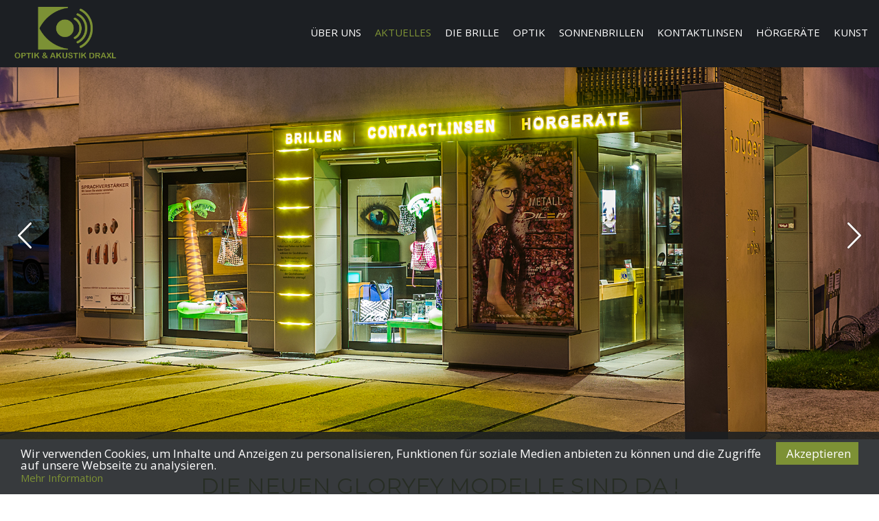

--- FILE ---
content_type: text/html; charset=utf-8
request_url: https://tauber-optik.at/index.php/die-neuen-gloryfy-modelle-sind-da.html
body_size: 8312
content:
<!DOCTYPE html>
<html lang="de">
<head>

        <meta charset="utf-8">
    <title>Die neuen Gloryfy Modelle sind da ! - Optik & Akustik Draxl</title>
    <base href="https://tauber-optik.at/">

        <meta name="robots" content="noindex,nofollow">
    <meta name="description" content="">
    <meta name="keywords" content="">
    <meta name="generator" content="Contao Open Source CMS">
    
    <meta name="viewport" content="width=device-width, initial-scale=1.0">
        <link rel="stylesheet" href="https://netdna.bootstrapcdn.com/font-awesome/4.5.0/css/font-awesome.min.css">
<link rel="stylesheet" href="assets/css/f5728872959e.css">
        <script src="assets/js/b410bee0b996.js"></script>
<script>
	var _gaq = _gaq || [];
	_gaq.push(['_setAccount', 'UA-90920735-1']);
	_gaq.push(['_gat._anonymizeIp']);
	_gaq.push(['_trackPageview']);
	(function() {
		var ga = document.createElement('script'); ga.type = 'text/javascript'; ga.async = true;
		ga.src = ('https:' == document.location.protocol ? 'https://ssl' : 'http://www') + '.google-analytics.com/ga.js';
		var s = document.getElementsByTagName('script')[0]; s.parentNode.insertBefore(ga, s);
	})();
</script>
<link href='https://fonts.googleapis.com/css?family=Dosis:300,400,700' rel='stylesheet' type='text/css'>
<link href="https://fonts.googleapis.com/css?family=Open+Sans:300,400,600,700,800" rel="stylesheet">

<link href='https://fonts.googleapis.com/css?family=Dosis:300,400,700' rel='stylesheet' type='text/css'>
<link rel="stylesheet" href="/assets/bootstrap/normalize.css" />
<link rel="stylesheet" href="/assets/jquery/ui/ui12/jquery-ui.min.css" />
<link href="https://fonts.googleapis.com/css?family=Montserrat" rel="stylesheet">
<link rel="stylesheet" href="/assets/bootstrap/bootstrap.min.css" />
<link rel="stylesheet" type="text/css" href="files/fonts/font-awesome-4.3.0/css/font-awesome.min.css" />
<link rel="stylesheet" type="text/css" href="files/css/menu.css" />

        <!--[if lt IE 9]><script src="assets/html5shiv/3.7.2/html5shiv-printshiv.min.js"></script><![endif]-->
        
</head>
<body id="top" class="mac chrome webkit ch131 de">


<div id="wrapper">

                <header id="header">
            <div class="inside">
                <!-- indexer::stop -->
<nav class="navbar mod_bootstrap_navbar navbar-default"  role="navigation">
  
  <div class="navbar-header">
    
<a href="index.php/draxl.tirol.html" class="navbar-brand"></a>

          <button type="button" class="navbar-toggle collapsed" data-toggle="collapse" data-target="#navbar-responsive-2">
  <span class="sr-only"></span>
  <span class="icon-bar"></span>
  <span class="icon-bar"></span>
  <span class="icon-bar"></span>
</button>
      </div>
  <div class="collapse navbar-collapse" id="navbar-responsive-2">
  <div class="navbar-right">  
<!-- indexer::stop -->
<nav class="mod_navigation block" id="mainmenu">

  
  <a href="index.php/die-neuen-gloryfy-modelle-sind-da.html#skipNavigation1" class="sr-only">Navigation überspringen</a>

  <ul class="level_1 nav navbar-nav">
    
                                <li class="submenu first">
                                    <a href="index.php/optiker-schwaz.html" class="dropdown-toggle" data-toggle="" >
                        Über uns                        <span class="caret"></span>                    </a>
                                <ul class="level_2 dropdown-menu">
    
                                <li class="first">
                                    <a href="index.php/online-optiker-tirol.html" accesskey="" tabindex="0" title="Online Optiker Tirol">Kundenservice</a>
                                            </li>
                                        <li class="last">
                                    <a href="index.php/brillenfassungen-marken.html" accesskey="" tabindex="0" title="Brillenfassungen Marken">Links</a>
                                            </li>
                </ul>
            </li>
                                        <li class="submenu trail active">
                                    <a href="index.php/neue-brillenmodelle.html" class="dropdown-toggle" data-toggle="" >
                        Aktuelles                        <span class="caret"></span>                    </a>
                                <ul class="level_2 dropdown-menu">
    
                                <li class="sibling first last">
                                    <a href="index.php/hoergeraetebatterien-batterien-fuer-hoergeraete.html" accesskey="" tabindex="0" title="Hörgerätebatterien, Batterien für Hörgeräte">Angebote</a>
                                            </li>
                </ul>
            </li>
                                        <li >
                                    <a href="index.php/damenbrillen-herrenbrillen.html" accesskey="" tabindex="0" title="Damenbrillen, Herrenbrillen">Die Brille</a>
                                            </li>
                                        <li class="submenu">
                                    <a href="index.php/optiker-jenbach-tauber-optik-jenbach.html" class="dropdown-toggle" data-toggle="" >
                        Optik                        <span class="caret"></span>                    </a>
                                <ul class="level_2 dropdown-menu">
    
                                <li class="first">
                                    <a href="index.php/brillenglaeser-bestellen-brillengeschaeft.html" accesskey="" tabindex="0" title="Brillengläser bestellen, Brillengeschäft">Messungen</a>
                                            </li>
                                        <li >
                                    <a href="index.php/gleitsichtglaeser-brillenglaeser.html" accesskey="" tabindex="0" title="Gleitsichtgläser, Brillengläser">Gläser</a>
                                            </li>
                                        <li >
                                    <a href="index.php/brillen-optiker.html" accesskey="" tabindex="0" title="Brillen Optiker">Schießbrille</a>
                                            </li>
                                        <li class="last">
                                    <a href="index.php/vergroessernde-sehhilfen.html" accesskey="" tabindex="0" title="Vergrößernde Sehhilfen">Vergrößernde Sehhilfen</a>
                                            </li>
                </ul>
            </li>
                                        <li class="submenu">
                                    <a href="index.php/marken-sonnenbrillen-online-kaufen.html" class="dropdown-toggle" data-toggle="" >
                        Sonnenbrillen                        <span class="caret"></span>                    </a>
                                <ul class="level_2 dropdown-menu">
    
                                <li class="first last">
                                    <a href="index.php/kontaktlinsen-online-oesterreich.html" accesskey="" tabindex="0" title="Kontaktlinsen online Österreich">Glastechnologie</a>
                                            </li>
                </ul>
            </li>
                                        <li class="submenu">
                                    <a href="index.php/trockene-augen-kontaktlinsen-oesterreich.html" class="dropdown-toggle" data-toggle="" >
                        Kontaktlinsen                        <span class="caret"></span>                    </a>
                                <ul class="level_2 dropdown-menu">
    
                                <li class="first">
                                    <a href="index.php/weiche-kontaktlinsen-entfernen.html" accesskey="" tabindex="0" title="weiche Kontaktlinsen entfernen">Weiche Konatktlinsen</a>
                                            </li>
                                        <li >
                                    <a href="index.php/harte-kontaktlinsen-preis.html" accesskey="" tabindex="0" title="harte Kontaktlinsen Preis">Harte Kontaktlinsen</a>
                                            </li>
                                        <li >
                                    <a href="index.php/kontaktlinsen-gleitsicht-nachtlinsen.html" accesskey="" tabindex="0" title="Kontaktlinsen Gleitsicht, Nachtlinsen">Speziallinsen</a>
                                            </li>
                                        <li >
                                    <a href="index.php/pflegemittel-kontaktlinsen-pflege.html" accesskey="" tabindex="0" title="Pflegemittel Kontaktlinsen Pflege">Pflege</a>
                                            </li>
                                        <li class="last">
                                    <a href="index.php/kontaktlinsen-optiker.html" accesskey="" tabindex="0" title="Kontaktlinsen Optiker">Kosmetik</a>
                                            </li>
                </ul>
            </li>
                                        <li class="submenu">
                                    <a href="index.php/im-ohr-hoergeraete-preise-hoergeraete.html" class="dropdown-toggle" data-toggle="" >
                        Hörgeräte                        <span class="caret"></span>                    </a>
                                <ul class="level_2 dropdown-menu">
    
                                <li class="first">
                                    <a href="index.php/hoergeraet-siemens.html" accesskey="" tabindex="0" title="Hörgerät Siemens">Gehörschutz</a>
                                            </li>
                                        <li >
                                    <a href="index.php/hoergeraet-vergleich.html" accesskey="" tabindex="0" title="Hörgerät Vergleich">Kopfhörer</a>
                                            </li>
                                        <li class="last">
                                    <a href="index.php/hoergeraet-zubehoer.html" accesskey="" tabindex="0" title="Hörgerät Zubehör">Zubehör</a>
                                            </li>
                </ul>
            </li>
                                        <li class="submenu last">
                                    <a href="index.php/kunst.html" class="dropdown-toggle" data-toggle="" >
                        Kunst                        <span class="caret"></span>                    </a>
                                <ul class="level_2 dropdown-menu">
    
                                <li class="first last">
                                    <a href="index.php/auslagendekoration.html" accesskey="" tabindex="0" title="Auslagendekoration">Auslagendekoration</a>
                                            </li>
                </ul>
            </li>
                </ul>

  <a id="skipNavigation1" class="sr-only">&nbsp;</a>

</nav>
<!-- indexer::continue -->
  </div>
</div></nav>
<!-- indexer::continue -->

<div class="mod_article first last block" id="slider-603">

  
  <div class="mod_rocksolid_slider first last block">

			
	
	
	
		
		
		<div data-rsts-type="image">
							

    <img src="files/Tauber/GESCHAeFT/20170727_ML67694_web.jpg" width="1920" height="1282" alt="">

    
											</div>

		
	
		
		
		<div data-rsts-type="image">
							

    <img src="files/Tauber/GESCHAeFT/20170727_ML67716_web.jpg" width="1920" height="1282" alt="">

    
											</div>

		
	
		
		
		<div data-rsts-type="image">
							

    <img src="files/Tauber/GESCHAeFT/20170727_ML67817_web.jpg" width="1920" height="1282" alt="">

    
											</div>

		
	
		
		
		<div data-rsts-type="image">
							

    <img src="files/Tauber/GESCHAeFT/20170727_ML67728_web.jpg" width="1920" height="1282" alt="">

    
											</div>

		
	
		
		
		<div data-rsts-type="image">
							

    <img src="files/Tauber/GESCHAeFT/20170727_ML67739_web.jpg" width="1920" height="1282" alt="">

    
											</div>

		
	
					<script type="text/html">		
		
		<div data-rsts-type="image">
							

    <img src="files/Tauber/GESCHAeFT/20170727_ML67759_web.jpg" width="1920" height="1282" alt="">

    
											<\/div>

								</script>
		
	
					<script type="text/html">		
		
		<div data-rsts-type="image">
							

    <img src="files/Tauber/GESCHAeFT/20170727_ML67824_web.jpg" width="1920" height="1282" alt="">

    
											<\/div>

								</script>
		
	
	
	
</div>

<script>
(function() {

var sliderElement = [].slice.call(document.getElementsByClassName('mod_rocksolid_slider'), -1 )[0];

if (window.jQuery && jQuery.fn.rstSlider) {
	init();
}
else {
	document.addEventListener('DOMContentLoaded', init);
}

function init() {

	var $ = jQuery;
	var slider = $(sliderElement);

		slider.find('video[data-rsts-background], [data-rsts-type=video] video').each(function() {
		// Disable mejs for videos
		this.player = false;
	});
	
	slider.rstSlider({"type":"fade","width":"100%","height":"16x8","navType":"none","scaleMode":"crop","imagePosition":"center","random":false,"loop":true,"videoAutoplay":false,"autoplayProgress":false,"pauseAutoplayOnHover":false,"keyboard":true,"captions":true,"controls":true,"combineNavItems":true,"preloadSlides":4,"duration":2000,"autoplay":3000,"autoplayRestart":4000,"gapSize":"0%"});

		// Fix missing lightbox links
	$(function() {

		if (!$.fn.colorbox) {
			return;
		}

		var lightboxConfig = {
						loop: false,
			rel: function() {
				return $(this).attr('data-lightbox');
			},
			maxWidth: '95%',
			maxHeight: '95%'
					};

		
		var update = function(links) {
						links.colorbox(lightboxConfig);
		};

		slider.on('rsts-slidestart rsts-slidestop', function(event) {
			update(slider.find('a[data-lightbox]'));
		});

		update(slider.find('a[data-lightbox]'));

	});
	
}

})();
</script>

  
</div>
            </div>
        </header>
        
    
        <div id="container">

                <div id="main">
            <div class="inside">
                
<div class="mod_article row lg-1200 first last block" id="die-neuen-gloryfy-modelle-sind-da">

  
  
<h1 class="ce_headline first">
  Die neuen Gloryfy Modelle sind da !</h1>

<div class="ce_image col-sm-3 col-xs-12 block" style="margin-bottom:20px;">

  
  
  <figure class="image_container">

          <a href="files/Design/news/Gloryfy%20Juergen%20Vogel.jpg" data-lightbox="2afa5c">
    
    

    <img src="files/Design/news/Gloryfy%20Juergen%20Vogel.jpg" width="590" height="530" alt="">

    

          </a>
    
    
  </figure>


</div>

<div class="ce_text col-sm-9 col-xs-12 last block">

  
  
      <p>Eines der neuen gloryfy Top-Modelle für Sportler – die neue G2 air purple mit edel glänzendem purpurfarbig verlaufendem Rahmen, Metall-Logo und optimaler Belüftung durch die neue air flow 90°technology! Diese verhindert ein Beschlagen der Gläser, gleichzeitig trifft bei hohen Geschwindigkeiten keine Zugluft auf die Augen, da der Luftstrom um 90° umgelenkt wird!</p>  
  
  

</div>

  
</div>
            </div>
                    </div>
        
                        
                        	<div id="shadow">&nbsp;</div>
    </div>
    
    
                <footer id="footer">
            <div class="inside">
                
<!-- indexer::stop -->
<div class="mod_form tableless block">

  
<form action="index.php/die-neuen-gloryfy-modelle-sind-da.html" id="f17" method="post" enctype="application/x-www-form-urlencoded" class="container">
  <div class="formbody">
          <input type="hidden" name="FORM_SUBMIT" value="auto_form_21">
      <input type="hidden" name="REQUEST_TOKEN" value="8a1c5838a501ed07d4b30c4a2546b72a">
                        <div class="widget widget-headline form-group">
      
    <h2 style="text-align: center; text-transform: uppercase;">wir freuen uns über ihre nachricht</h2>  </div>

<div class="col-xs-12">
<div class="col-xs-12 col-sm-6"><div class="widget widget-text mandatory form-group">
      
    <input class="text mandatory form-control" type="text" name="Name" id="ctrl_381" required placeholder="Vorname*">
  </div>
<div class="widget widget-text form-group">
      
    <input class="text form-control" type="text" name="Nachname" id="ctrl_382" placeholder="Nachname*">
  </div>
<div class="widget widget-text form-group">
      
    <input class="text form-control" type="text" name="Ort*" id="ctrl_383" placeholder="Ort*">
  </div>
<div class="widget widget-text form-group">
      
    <input class="text form-control" type="text" name="Telefon" id="ctrl_412" placeholder="Telefon">
  </div>

</div>
<div class="col-xs-12 col-sm-6"><div class="widget widget-text form-group">
      
    <input class="text form-control" type="text" name="email" id="ctrl_413" placeholder="E-Mail*">
  </div>
<div class="widget widget-textarea form-group">
      
    <textarea class="textarea form-control" name="Sonstiges" id="ctrl_386" placeholder="ihre Nachricht an uns*" cols="40" rows="4"></textarea>
  </div>

</div>
<div class="col-md-offset-4 col-md-4 col-sm-offset-4 col-sm-4">

  <div class="widget widget-recaptcha">
    			
    
				<script src="https://www.google.com/recaptcha/api.js" async defer></script>
                <div class="g-recaptcha" data-sitekey="6LfqGC0UAAAAAJKIZoRKe5W8STq9JaWSRqRJiWHs" data-tabindex="10" data-type="image" data-size="normal" data-theme="dark" ></div>
	  </div>

<div class="widget widget-submit form-group">
      
    <input class="submit" type="submit" name="" id="ctrl_389" value="Abschicken">
  </div>

</div>
</div>      </div>
</form>

</div>
<!-- indexer::continue -->

<div id="map" class="row" style="height: 450px;">
<iframe src="https://www.google.com/maps/embed?pb=!1m18!1m12!1m3!1d401.5123431812241!2d11.77455887165298!3d47.39160714167449!2m3!1f0!2f0!3f0!3m2!1i1024!2i768!4f13.1!3m3!1m2!1s0x4777d6062b8c7cd1%3A0x935aeb3327276246!2sTauber+Optik+GesmbH!5e0!3m2!1sru!2sua!4v1479381218261" width="100%" height="450" frameborder="0" style="border:0" allowfullscreen></iframe>
</div>
<div id="adress" class="row">
<div class="container">
<div class="ce_text col-md-12 block">

  
  
      <h2 style="text-align: center; margin-bottom: 20px;">Optik &amp; Akustik Draxl</h2>  
  
  

</div>

<div class="ce_text block">

  
  
      <div class="col-md-6 col-sm-6 first_block">
<p style="text-align: center;">Optik &amp; Akustik Draxl&nbsp;GmbH</p>
<p style="text-align: center;">Schalserstraße 7</p>
<p style="text-align: center;">A-6200 Jenbach</p>
<p style="text-align: center;">Tel.<a href="tel:+43524463318">+43 5244 63318</a></p>
<p style="text-align: center;">Fax 0810/ 9554014517</p>
<p style="text-align: center;"><a href="&#109;&#97;&#105;&#108;&#116;&#111;&#58;&#x69;&#x6E;&#102;&#x6F;&#64;&#x74;&#x61;&#x75;&#x62;&#101;&#114;&#45;&#111;&#x70;&#116;&#x69;&#107;&#46;&#97;&#116;">&#x69;&#110;&#x66;&#111;&#64;&#x64;&#114;&#97;&#120;&#x6C;&#46;&#x74;&#105;&#114;&#111;&#108;</a></p>
</div>
<div class="col-md-6 col-sm-6 second_block">
<table style="margin-bottom: 10px; height: 62px; margin-left: auto; margin-right: auto;" width="325">
<tbody>
<tr>
<td style="text-align: left;" colspan="2">
<p>Mo-Fr</p>
</td>
<td>
<p>8.30 - 12.00 &amp; 14.30 - 18.00 Uhr</p>
</td>
</tr>
<tr>
<td style="text-align: left;" colspan="2">
<p>Samstag</p>
</td>
<td style="text-align: left;">
<p>8.30 - 12.00 Uhr</p>
</td>
</tr>
<tr>
<td style="text-align: left;" colspan="2">&nbsp;</td>
<td style="text-align: left;">&nbsp;</td>
</tr>
<tr>
<td style="text-align: left;" colspan="3">
<p>Mittags &amp; Abends nach telefonischer Vereinbarung</p>
</td>
</tr>
<tr>
<td style="text-align: left;" colspan="3">
<p>Parkplätze direkt vor der Haustür *</p>
</td>
</tr>
</tbody>
</table>
</div>  
  
  

</div>

<div class="ce_text col-md-10 col-md-offset-1 col-xs-10 col-xs-offset-1 block" id="adress">

  
  
      <div class="col-md-12">
<p style="padding-top: 25px; padding-bottom: 25px; text-align: center;"><a href="https://www.facebook.com/Tauber-Optik-216003541818618/" target="_blank"><img style="margin-left: 20px;" src="files/Tauber/Icons/ico-fbook.png" alt="" width="27" height="27"> </a><strong> <a href="https://plus.google.com/101264105126942337659" target="_blank"> <img style="margin-left: 10px; verticale-align: bottom;" src="files/Tauber/Icons/ico-google.png" alt="" width="27" height="27"> </a> </strong> <strong> <a href="https://twitter.com/TauberOptik" target="_blank"> <img style="margin-left: 10px; verticale-align: bottom;" src="files/Tauber/Icons/ico-twitter.png" alt="" width="27" height="27"> </a>&nbsp;&nbsp;<a href="index.php/impressum-413.html"><strong>Impressum</strong></a><br><br>"Bildquellen" - emmerich exclusivbrillen</strong></p>
</div>  
  
  

</div>

</div>
<div class="col-md-12" style="text-align: center;"><a title="Werbeagentur" href="https://www.easyloop.at/" target="_blank"><img src="files/Design/easyLOOP.png" alt="" width="250"> </a>
<p>&nbsp;</p>
</div>
</div>            </div>
        </footer>
        
</div>



<script src="assets/jquery/colorbox/1.6.1/js/colorbox.min.js"></script>
<script>
  (function($) {
    $(document).ready(function() {
      $('a[data-lightbox]').map(function() {
        $(this).colorbox({
          // Put custom options here
          loop: false,
          rel: $(this).attr('data-lightbox'),
          maxWidth: '95%',
          maxHeight: '95%'
        });
      });
    });
  })(jQuery);
</script>

<script src="assets/swipe/2.0/js/swipe.min.js"></script>
<script>
  (function($) {
    $(document).ready(function() {
      $('.ce_sliderStart').each(function(i, cte) {
        var s = $('.content-slider', cte)[0],
            c = s.getAttribute('data-config').split(',');
        new Swipe(s, {
          // Put custom options here
          'auto': parseInt(c[0]),
          'speed': parseInt(c[1]),
          'startSlide': parseInt(c[2]),
          'continuous': parseInt(c[3]),
          'menu': $('.slider-control', cte)[0]
        });
      });
    });
  })(jQuery);
</script>

<script>
  (function() {
    window.addEvent('domready', function() {
      new Fx.Accordion($$('div.toggler'), $$('div.accordion'), {
        opacity: false,
        alwaysHide: true,
        onActive: function(tog, el) {
          el.setProperty('aria-hidden', 'false');
          tog.addClass('active');
          tog.getNext('div').fade('in');
          tog.setProperty('aria-expanded', 'true');
          return false;
        },
        onBackground: function(tog, el) {
          el.setProperty('aria-hidden', 'true');
          tog.removeClass('active');
          tog.getNext('div').fade('out');
          tog.setProperty('aria-expanded', 'false');
          return false;
        }
      });
      $$('div.toggler').each(function(el) {
        el.setProperty('role', 'tab');
        el.setProperty('tabindex', 0);
        el.addEvents({
          'keypress': function(event) {
            if (event.code == 13 || event.code == 32) {
              this.fireEvent('click');
            }
          },
          'focus': function() {
            this.addClass('hover');
          },
          'blur': function() {
            this.removeClass('hover');
          },
          'mouseenter': function() {
            this.addClass('hover');
          },
          'mouseleave': function() {
            this.removeClass('hover');
          }
        });
      });
      $$('div.accordion').each(function(el) {
        el.setProperty('role', 'tabpanel');
      });
    });
  })();
</script>

<script src="assets/js/f53f2919d8ba.js"></script>
<script>
  (function() {
    window.addEvent('domready', function() {
      $$('select.tl_chosen').chosen();
    });
  })();
</script>

<script src="assets/mootools/mediabox/1.4.6/js/mediabox.js"></script>
<script>
  (function($) {
    window.addEvent('domready', function() {
      $$('a[data-lightbox]').mediabox({
        // Put custom options here
      }, function(el) {
        return [el.href, el.title, el.getAttribute('data-lightbox')];
      }, function(el) {
        var data = this.getAttribute('data-lightbox').split(' ');
        return (this == el) || (data[0] && el.getAttribute('data-lightbox').match(data[0]));
      });
      $('mbImage').addEvent('swipe', function(e) {
        (e.direction == 'left') ? $('mbNextLink').fireEvent('click') : $('mbPrevLink').fireEvent('click');
      });
    });
  })(document.id);
</script>

<script src="assets/swipe/2.0/js/swipe.min.js"></script>
<script>
  (function() {
    window.addEvent('domready', function() {
      $$('.ce_sliderStart').each(function(cte) {
        var s = cte.getElement('.content-slider'),
            c = s.getAttribute('data-config').split(',');
        new Swipe(s, {
          // Put custom options here
          'auto': parseInt(c[0]),
          'speed': parseInt(c[1]),
          'startSlide': parseInt(c[2]),
          'continuous': parseInt(c[3]),
          'menu': cte.getElement('.slider-control')
        });
      });
    });
  })();
</script>

<script src="assets/mootools/slimbox/1.8/js/slimbox.js"></script>
<script>
  (function($) {
    window.addEvent('domready', function() {
      $$(document.links).filter(function(el) {
        return el.getAttribute('data-lightbox') != null;
      }).slimbox({
        // Put custom options here
      }, null, function(el) {
        var attr = this.getAttribute('data-lightbox');
        return (this == el) || (attr && el.getAttribute('data-lightbox').match(attr));
      });
      $('lbImage').addEvent('swipe', function(e) {
        (e.direction == 'left') ? $('lbNextLink').fireEvent('click') : $('lbPrevLink').fireEvent('click');
      });
    });
  })(document.id);
</script>

<script src="assets/mootools/tablesort/js/tablesort.js"></script>
<script>
  (function() {
    window.addEvent('domready', function() {
      $$('.ce_table .sortable').each(function(table) {
        new TableSort(table, '.', ',');
      });
    });
  })();
</script>

<script>setTimeout(function(){var e=function(e,t){try{var n=new XMLHttpRequest}catch(r){return}n.open("GET",e,!0),n.onreadystatechange=function(){this.readyState==4&&this.status==200&&typeof t=="function"&&t(this.responseText)},n.send()},t="system/cron/cron.";e(t+"txt",function(n){parseInt(n||0)<Math.round(+(new Date)/1e3)-86400&&e(t+"php")})},5e3);</script>

<div id="fb-root"></div>
<script type="text/javascript" src="/assets/bootstrap/bootstrap.min.js" ></script>

<script type="text/javascript" src="/assets/jquery/ui/ui12/jquery-ui.min.js" ></script>
<script src="files/js/TweenMax.min.js"></script>
<script src="files/js/menu.js"></script>
<script>

$(document).ready(function() {

	
	
    //initialize datepicker
	$(".datepicker").datepicker({
	
	prevText: '<zur', prevStatus: '',
        
        nextText: 'Vor>', nextStatus: '',
        
        currentText: 'heute', currentStatus: '',
        todayText: 'heute', todayStatus: '',
        clearText: '-', clearStatus: '',
        closeText: 'schließen', closeStatus: '',
        monthNames: ['Januar','Februar','März','April','Mai','Juni',
        'Juli','August','September','Oktober','November','Dezember'],
        monthNamesShort: ['Jan','Feb','Mär','Apr','Mai','Jun',
        'Jul','Aug','Sep','Okt','Nov','Dez'],
        dayNames: ['Sonntag','Montag','Dienstag','Mittwoch','Donnerstag','Freitag','Samstag'],
        dayNamesShort: ['So','Mo','Di','Mi','Do','Fr','Sa'],
        dayNamesMin: ['So','Mo','Di','Mi','Do','Fr','Sa'],
      	showMonthAfterYear: false,
      	dateFormat:'dd.mm.yy',
    	
	});
	
	
	$('.datepicker.check_in').datepicker('setDate', new Date());
	$('.datepicker.check_out').datepicker('setDate', new Date(new Date().getTime() + 24 * 60 * 60 * 1000));
	//add item name to header
	
	
	$('div[data-rsts-type="image"]>img').attr('src',$('.header_image img').attr('src'));
	$('#slider-reader').css('visibility', 'visible')
	
	
	//menu active
	
	var path = window.location.pathname;
	var page = path.split("/").pop();
	
	//add trials to mainmenu
	$("#mainmenu ul.level_3 a").each(function(){
		
		var current_link = $(this).attr("href");
		if (current_link) {
			var current_page = current_link.split("/").pop();
		}
		if (current_page == page) {
			$("#mainmenu ul li").removeClass('active');
			$(this).parents("li").addClass('active');
			
		}
		
	});

    //add back button to MM detail page
    if ($('a.back-2-list').length) {
        $('a.back-2-list').attr('href', $('ul.level_2>li.active>a').attr('href'));
        $('a.back-2-list').html('Zurück zu ' + $('ul.level_2>li.active>a').html());
    }
    
    $('#mainmenu > ul > li > a').click(function(event){
    	
    if ($(this).parent().hasClass('last')) {
    	 window.location = $(this).attr('href');
    }
    
 	});


	//resp tables
    $('table').wrap('<div style="overflow-y:auto; max-width:100%;"></div>'); 

});

//disable dropdown js
$('.dropdown-menu').click(function(event){
     event.stopPropagation();
 });
 
//Toggle top form
$('.img_btn').click(function(event){
     $('.form_block').toggleClass('active');
 });
 
//Toggle bottom button
$('#footer-right-1').click(function(event){
     $(this).toggleClass('active');
     $("#beratung").toggleClass('active');
 });

$('.online-buch').click(function(event){

		event.preventDefault();
		
		var check_in = $("input.check_in").val().split('.');
		var check_out = $("input.check_out").val().split('.');
		var persons = $("input.personen").val();
		var check_in_date = check_in[0] +'/'+ check_in[1] +'/' +check_in[2];
		
		var bigEvent = Date.UTC(check_out[2], check_out[1], check_out[0]);
		var today = Date.UTC(check_in[2],check_in[1], check_in[0]);
		var days = (bigEvent - today)/(1000*60*60*24);

 		window.open("https://www.caesar-data.com/cgi-bin/booking.cgi?request=&hotel_id=schweigerfuessen&modus=quick-res&spr=d&anzahl_erw="+ persons +"&ArrivalDate=" + check_in_date +"&tage="+days);
	
});


 
 


</script>



<script>
//FB in footer
(function(d, s, id) {
  var js, fjs = d.getElementsByTagName(s)[0];
  if (d.getElementById(id)) return;
  js = d.createElement(s); js.id = id;
  js.src = "//connect.facebook.net/de_DE/sdk.js#xfbml=1&version=v2.3&appId=251106541579790";
  fjs.parentNode.insertBefore(js, fjs);
}(document, 'script', 'facebook-jssdk'));
</script>



<!-- Begin Cookie Consent plugin -->
<script type="text/javascript">
    window.cookieconsent_options = {
    	message:"Wir verwenden Cookies, um Inhalte und Anzeigen zu personalisieren, Funktionen für soziale Medien anbieten zu können und die Zugriffe auf unsere Webseite zu analysieren.",
    	dismiss:"Akzeptieren",
    	learnMore:"</br> Mehr Information",
    	link:"https://www.tauber-optik.at/index.php/datenschutz.html", 
    	theme:"files/Cookie/cookie_easyloop.css"};
</script>

<script type="text/javascript" src="files/Cookie/cookieconsent.min.js"></script>
<!-- End Cookie Consent plugin -->

</body>
</html>


--- FILE ---
content_type: text/html; charset=utf-8
request_url: https://www.google.com/recaptcha/api2/anchor?ar=1&k=6LfqGC0UAAAAAJKIZoRKe5W8STq9JaWSRqRJiWHs&co=aHR0cHM6Ly90YXViZXItb3B0aWsuYXQ6NDQz&hl=en&type=image&v=N67nZn4AqZkNcbeMu4prBgzg&theme=dark&size=normal&anchor-ms=20000&execute-ms=30000&cb=r1lhhg9kcc7j
body_size: 49434
content:
<!DOCTYPE HTML><html dir="ltr" lang="en"><head><meta http-equiv="Content-Type" content="text/html; charset=UTF-8">
<meta http-equiv="X-UA-Compatible" content="IE=edge">
<title>reCAPTCHA</title>
<style type="text/css">
/* cyrillic-ext */
@font-face {
  font-family: 'Roboto';
  font-style: normal;
  font-weight: 400;
  font-stretch: 100%;
  src: url(//fonts.gstatic.com/s/roboto/v48/KFO7CnqEu92Fr1ME7kSn66aGLdTylUAMa3GUBHMdazTgWw.woff2) format('woff2');
  unicode-range: U+0460-052F, U+1C80-1C8A, U+20B4, U+2DE0-2DFF, U+A640-A69F, U+FE2E-FE2F;
}
/* cyrillic */
@font-face {
  font-family: 'Roboto';
  font-style: normal;
  font-weight: 400;
  font-stretch: 100%;
  src: url(//fonts.gstatic.com/s/roboto/v48/KFO7CnqEu92Fr1ME7kSn66aGLdTylUAMa3iUBHMdazTgWw.woff2) format('woff2');
  unicode-range: U+0301, U+0400-045F, U+0490-0491, U+04B0-04B1, U+2116;
}
/* greek-ext */
@font-face {
  font-family: 'Roboto';
  font-style: normal;
  font-weight: 400;
  font-stretch: 100%;
  src: url(//fonts.gstatic.com/s/roboto/v48/KFO7CnqEu92Fr1ME7kSn66aGLdTylUAMa3CUBHMdazTgWw.woff2) format('woff2');
  unicode-range: U+1F00-1FFF;
}
/* greek */
@font-face {
  font-family: 'Roboto';
  font-style: normal;
  font-weight: 400;
  font-stretch: 100%;
  src: url(//fonts.gstatic.com/s/roboto/v48/KFO7CnqEu92Fr1ME7kSn66aGLdTylUAMa3-UBHMdazTgWw.woff2) format('woff2');
  unicode-range: U+0370-0377, U+037A-037F, U+0384-038A, U+038C, U+038E-03A1, U+03A3-03FF;
}
/* math */
@font-face {
  font-family: 'Roboto';
  font-style: normal;
  font-weight: 400;
  font-stretch: 100%;
  src: url(//fonts.gstatic.com/s/roboto/v48/KFO7CnqEu92Fr1ME7kSn66aGLdTylUAMawCUBHMdazTgWw.woff2) format('woff2');
  unicode-range: U+0302-0303, U+0305, U+0307-0308, U+0310, U+0312, U+0315, U+031A, U+0326-0327, U+032C, U+032F-0330, U+0332-0333, U+0338, U+033A, U+0346, U+034D, U+0391-03A1, U+03A3-03A9, U+03B1-03C9, U+03D1, U+03D5-03D6, U+03F0-03F1, U+03F4-03F5, U+2016-2017, U+2034-2038, U+203C, U+2040, U+2043, U+2047, U+2050, U+2057, U+205F, U+2070-2071, U+2074-208E, U+2090-209C, U+20D0-20DC, U+20E1, U+20E5-20EF, U+2100-2112, U+2114-2115, U+2117-2121, U+2123-214F, U+2190, U+2192, U+2194-21AE, U+21B0-21E5, U+21F1-21F2, U+21F4-2211, U+2213-2214, U+2216-22FF, U+2308-230B, U+2310, U+2319, U+231C-2321, U+2336-237A, U+237C, U+2395, U+239B-23B7, U+23D0, U+23DC-23E1, U+2474-2475, U+25AF, U+25B3, U+25B7, U+25BD, U+25C1, U+25CA, U+25CC, U+25FB, U+266D-266F, U+27C0-27FF, U+2900-2AFF, U+2B0E-2B11, U+2B30-2B4C, U+2BFE, U+3030, U+FF5B, U+FF5D, U+1D400-1D7FF, U+1EE00-1EEFF;
}
/* symbols */
@font-face {
  font-family: 'Roboto';
  font-style: normal;
  font-weight: 400;
  font-stretch: 100%;
  src: url(//fonts.gstatic.com/s/roboto/v48/KFO7CnqEu92Fr1ME7kSn66aGLdTylUAMaxKUBHMdazTgWw.woff2) format('woff2');
  unicode-range: U+0001-000C, U+000E-001F, U+007F-009F, U+20DD-20E0, U+20E2-20E4, U+2150-218F, U+2190, U+2192, U+2194-2199, U+21AF, U+21E6-21F0, U+21F3, U+2218-2219, U+2299, U+22C4-22C6, U+2300-243F, U+2440-244A, U+2460-24FF, U+25A0-27BF, U+2800-28FF, U+2921-2922, U+2981, U+29BF, U+29EB, U+2B00-2BFF, U+4DC0-4DFF, U+FFF9-FFFB, U+10140-1018E, U+10190-1019C, U+101A0, U+101D0-101FD, U+102E0-102FB, U+10E60-10E7E, U+1D2C0-1D2D3, U+1D2E0-1D37F, U+1F000-1F0FF, U+1F100-1F1AD, U+1F1E6-1F1FF, U+1F30D-1F30F, U+1F315, U+1F31C, U+1F31E, U+1F320-1F32C, U+1F336, U+1F378, U+1F37D, U+1F382, U+1F393-1F39F, U+1F3A7-1F3A8, U+1F3AC-1F3AF, U+1F3C2, U+1F3C4-1F3C6, U+1F3CA-1F3CE, U+1F3D4-1F3E0, U+1F3ED, U+1F3F1-1F3F3, U+1F3F5-1F3F7, U+1F408, U+1F415, U+1F41F, U+1F426, U+1F43F, U+1F441-1F442, U+1F444, U+1F446-1F449, U+1F44C-1F44E, U+1F453, U+1F46A, U+1F47D, U+1F4A3, U+1F4B0, U+1F4B3, U+1F4B9, U+1F4BB, U+1F4BF, U+1F4C8-1F4CB, U+1F4D6, U+1F4DA, U+1F4DF, U+1F4E3-1F4E6, U+1F4EA-1F4ED, U+1F4F7, U+1F4F9-1F4FB, U+1F4FD-1F4FE, U+1F503, U+1F507-1F50B, U+1F50D, U+1F512-1F513, U+1F53E-1F54A, U+1F54F-1F5FA, U+1F610, U+1F650-1F67F, U+1F687, U+1F68D, U+1F691, U+1F694, U+1F698, U+1F6AD, U+1F6B2, U+1F6B9-1F6BA, U+1F6BC, U+1F6C6-1F6CF, U+1F6D3-1F6D7, U+1F6E0-1F6EA, U+1F6F0-1F6F3, U+1F6F7-1F6FC, U+1F700-1F7FF, U+1F800-1F80B, U+1F810-1F847, U+1F850-1F859, U+1F860-1F887, U+1F890-1F8AD, U+1F8B0-1F8BB, U+1F8C0-1F8C1, U+1F900-1F90B, U+1F93B, U+1F946, U+1F984, U+1F996, U+1F9E9, U+1FA00-1FA6F, U+1FA70-1FA7C, U+1FA80-1FA89, U+1FA8F-1FAC6, U+1FACE-1FADC, U+1FADF-1FAE9, U+1FAF0-1FAF8, U+1FB00-1FBFF;
}
/* vietnamese */
@font-face {
  font-family: 'Roboto';
  font-style: normal;
  font-weight: 400;
  font-stretch: 100%;
  src: url(//fonts.gstatic.com/s/roboto/v48/KFO7CnqEu92Fr1ME7kSn66aGLdTylUAMa3OUBHMdazTgWw.woff2) format('woff2');
  unicode-range: U+0102-0103, U+0110-0111, U+0128-0129, U+0168-0169, U+01A0-01A1, U+01AF-01B0, U+0300-0301, U+0303-0304, U+0308-0309, U+0323, U+0329, U+1EA0-1EF9, U+20AB;
}
/* latin-ext */
@font-face {
  font-family: 'Roboto';
  font-style: normal;
  font-weight: 400;
  font-stretch: 100%;
  src: url(//fonts.gstatic.com/s/roboto/v48/KFO7CnqEu92Fr1ME7kSn66aGLdTylUAMa3KUBHMdazTgWw.woff2) format('woff2');
  unicode-range: U+0100-02BA, U+02BD-02C5, U+02C7-02CC, U+02CE-02D7, U+02DD-02FF, U+0304, U+0308, U+0329, U+1D00-1DBF, U+1E00-1E9F, U+1EF2-1EFF, U+2020, U+20A0-20AB, U+20AD-20C0, U+2113, U+2C60-2C7F, U+A720-A7FF;
}
/* latin */
@font-face {
  font-family: 'Roboto';
  font-style: normal;
  font-weight: 400;
  font-stretch: 100%;
  src: url(//fonts.gstatic.com/s/roboto/v48/KFO7CnqEu92Fr1ME7kSn66aGLdTylUAMa3yUBHMdazQ.woff2) format('woff2');
  unicode-range: U+0000-00FF, U+0131, U+0152-0153, U+02BB-02BC, U+02C6, U+02DA, U+02DC, U+0304, U+0308, U+0329, U+2000-206F, U+20AC, U+2122, U+2191, U+2193, U+2212, U+2215, U+FEFF, U+FFFD;
}
/* cyrillic-ext */
@font-face {
  font-family: 'Roboto';
  font-style: normal;
  font-weight: 500;
  font-stretch: 100%;
  src: url(//fonts.gstatic.com/s/roboto/v48/KFO7CnqEu92Fr1ME7kSn66aGLdTylUAMa3GUBHMdazTgWw.woff2) format('woff2');
  unicode-range: U+0460-052F, U+1C80-1C8A, U+20B4, U+2DE0-2DFF, U+A640-A69F, U+FE2E-FE2F;
}
/* cyrillic */
@font-face {
  font-family: 'Roboto';
  font-style: normal;
  font-weight: 500;
  font-stretch: 100%;
  src: url(//fonts.gstatic.com/s/roboto/v48/KFO7CnqEu92Fr1ME7kSn66aGLdTylUAMa3iUBHMdazTgWw.woff2) format('woff2');
  unicode-range: U+0301, U+0400-045F, U+0490-0491, U+04B0-04B1, U+2116;
}
/* greek-ext */
@font-face {
  font-family: 'Roboto';
  font-style: normal;
  font-weight: 500;
  font-stretch: 100%;
  src: url(//fonts.gstatic.com/s/roboto/v48/KFO7CnqEu92Fr1ME7kSn66aGLdTylUAMa3CUBHMdazTgWw.woff2) format('woff2');
  unicode-range: U+1F00-1FFF;
}
/* greek */
@font-face {
  font-family: 'Roboto';
  font-style: normal;
  font-weight: 500;
  font-stretch: 100%;
  src: url(//fonts.gstatic.com/s/roboto/v48/KFO7CnqEu92Fr1ME7kSn66aGLdTylUAMa3-UBHMdazTgWw.woff2) format('woff2');
  unicode-range: U+0370-0377, U+037A-037F, U+0384-038A, U+038C, U+038E-03A1, U+03A3-03FF;
}
/* math */
@font-face {
  font-family: 'Roboto';
  font-style: normal;
  font-weight: 500;
  font-stretch: 100%;
  src: url(//fonts.gstatic.com/s/roboto/v48/KFO7CnqEu92Fr1ME7kSn66aGLdTylUAMawCUBHMdazTgWw.woff2) format('woff2');
  unicode-range: U+0302-0303, U+0305, U+0307-0308, U+0310, U+0312, U+0315, U+031A, U+0326-0327, U+032C, U+032F-0330, U+0332-0333, U+0338, U+033A, U+0346, U+034D, U+0391-03A1, U+03A3-03A9, U+03B1-03C9, U+03D1, U+03D5-03D6, U+03F0-03F1, U+03F4-03F5, U+2016-2017, U+2034-2038, U+203C, U+2040, U+2043, U+2047, U+2050, U+2057, U+205F, U+2070-2071, U+2074-208E, U+2090-209C, U+20D0-20DC, U+20E1, U+20E5-20EF, U+2100-2112, U+2114-2115, U+2117-2121, U+2123-214F, U+2190, U+2192, U+2194-21AE, U+21B0-21E5, U+21F1-21F2, U+21F4-2211, U+2213-2214, U+2216-22FF, U+2308-230B, U+2310, U+2319, U+231C-2321, U+2336-237A, U+237C, U+2395, U+239B-23B7, U+23D0, U+23DC-23E1, U+2474-2475, U+25AF, U+25B3, U+25B7, U+25BD, U+25C1, U+25CA, U+25CC, U+25FB, U+266D-266F, U+27C0-27FF, U+2900-2AFF, U+2B0E-2B11, U+2B30-2B4C, U+2BFE, U+3030, U+FF5B, U+FF5D, U+1D400-1D7FF, U+1EE00-1EEFF;
}
/* symbols */
@font-face {
  font-family: 'Roboto';
  font-style: normal;
  font-weight: 500;
  font-stretch: 100%;
  src: url(//fonts.gstatic.com/s/roboto/v48/KFO7CnqEu92Fr1ME7kSn66aGLdTylUAMaxKUBHMdazTgWw.woff2) format('woff2');
  unicode-range: U+0001-000C, U+000E-001F, U+007F-009F, U+20DD-20E0, U+20E2-20E4, U+2150-218F, U+2190, U+2192, U+2194-2199, U+21AF, U+21E6-21F0, U+21F3, U+2218-2219, U+2299, U+22C4-22C6, U+2300-243F, U+2440-244A, U+2460-24FF, U+25A0-27BF, U+2800-28FF, U+2921-2922, U+2981, U+29BF, U+29EB, U+2B00-2BFF, U+4DC0-4DFF, U+FFF9-FFFB, U+10140-1018E, U+10190-1019C, U+101A0, U+101D0-101FD, U+102E0-102FB, U+10E60-10E7E, U+1D2C0-1D2D3, U+1D2E0-1D37F, U+1F000-1F0FF, U+1F100-1F1AD, U+1F1E6-1F1FF, U+1F30D-1F30F, U+1F315, U+1F31C, U+1F31E, U+1F320-1F32C, U+1F336, U+1F378, U+1F37D, U+1F382, U+1F393-1F39F, U+1F3A7-1F3A8, U+1F3AC-1F3AF, U+1F3C2, U+1F3C4-1F3C6, U+1F3CA-1F3CE, U+1F3D4-1F3E0, U+1F3ED, U+1F3F1-1F3F3, U+1F3F5-1F3F7, U+1F408, U+1F415, U+1F41F, U+1F426, U+1F43F, U+1F441-1F442, U+1F444, U+1F446-1F449, U+1F44C-1F44E, U+1F453, U+1F46A, U+1F47D, U+1F4A3, U+1F4B0, U+1F4B3, U+1F4B9, U+1F4BB, U+1F4BF, U+1F4C8-1F4CB, U+1F4D6, U+1F4DA, U+1F4DF, U+1F4E3-1F4E6, U+1F4EA-1F4ED, U+1F4F7, U+1F4F9-1F4FB, U+1F4FD-1F4FE, U+1F503, U+1F507-1F50B, U+1F50D, U+1F512-1F513, U+1F53E-1F54A, U+1F54F-1F5FA, U+1F610, U+1F650-1F67F, U+1F687, U+1F68D, U+1F691, U+1F694, U+1F698, U+1F6AD, U+1F6B2, U+1F6B9-1F6BA, U+1F6BC, U+1F6C6-1F6CF, U+1F6D3-1F6D7, U+1F6E0-1F6EA, U+1F6F0-1F6F3, U+1F6F7-1F6FC, U+1F700-1F7FF, U+1F800-1F80B, U+1F810-1F847, U+1F850-1F859, U+1F860-1F887, U+1F890-1F8AD, U+1F8B0-1F8BB, U+1F8C0-1F8C1, U+1F900-1F90B, U+1F93B, U+1F946, U+1F984, U+1F996, U+1F9E9, U+1FA00-1FA6F, U+1FA70-1FA7C, U+1FA80-1FA89, U+1FA8F-1FAC6, U+1FACE-1FADC, U+1FADF-1FAE9, U+1FAF0-1FAF8, U+1FB00-1FBFF;
}
/* vietnamese */
@font-face {
  font-family: 'Roboto';
  font-style: normal;
  font-weight: 500;
  font-stretch: 100%;
  src: url(//fonts.gstatic.com/s/roboto/v48/KFO7CnqEu92Fr1ME7kSn66aGLdTylUAMa3OUBHMdazTgWw.woff2) format('woff2');
  unicode-range: U+0102-0103, U+0110-0111, U+0128-0129, U+0168-0169, U+01A0-01A1, U+01AF-01B0, U+0300-0301, U+0303-0304, U+0308-0309, U+0323, U+0329, U+1EA0-1EF9, U+20AB;
}
/* latin-ext */
@font-face {
  font-family: 'Roboto';
  font-style: normal;
  font-weight: 500;
  font-stretch: 100%;
  src: url(//fonts.gstatic.com/s/roboto/v48/KFO7CnqEu92Fr1ME7kSn66aGLdTylUAMa3KUBHMdazTgWw.woff2) format('woff2');
  unicode-range: U+0100-02BA, U+02BD-02C5, U+02C7-02CC, U+02CE-02D7, U+02DD-02FF, U+0304, U+0308, U+0329, U+1D00-1DBF, U+1E00-1E9F, U+1EF2-1EFF, U+2020, U+20A0-20AB, U+20AD-20C0, U+2113, U+2C60-2C7F, U+A720-A7FF;
}
/* latin */
@font-face {
  font-family: 'Roboto';
  font-style: normal;
  font-weight: 500;
  font-stretch: 100%;
  src: url(//fonts.gstatic.com/s/roboto/v48/KFO7CnqEu92Fr1ME7kSn66aGLdTylUAMa3yUBHMdazQ.woff2) format('woff2');
  unicode-range: U+0000-00FF, U+0131, U+0152-0153, U+02BB-02BC, U+02C6, U+02DA, U+02DC, U+0304, U+0308, U+0329, U+2000-206F, U+20AC, U+2122, U+2191, U+2193, U+2212, U+2215, U+FEFF, U+FFFD;
}
/* cyrillic-ext */
@font-face {
  font-family: 'Roboto';
  font-style: normal;
  font-weight: 900;
  font-stretch: 100%;
  src: url(//fonts.gstatic.com/s/roboto/v48/KFO7CnqEu92Fr1ME7kSn66aGLdTylUAMa3GUBHMdazTgWw.woff2) format('woff2');
  unicode-range: U+0460-052F, U+1C80-1C8A, U+20B4, U+2DE0-2DFF, U+A640-A69F, U+FE2E-FE2F;
}
/* cyrillic */
@font-face {
  font-family: 'Roboto';
  font-style: normal;
  font-weight: 900;
  font-stretch: 100%;
  src: url(//fonts.gstatic.com/s/roboto/v48/KFO7CnqEu92Fr1ME7kSn66aGLdTylUAMa3iUBHMdazTgWw.woff2) format('woff2');
  unicode-range: U+0301, U+0400-045F, U+0490-0491, U+04B0-04B1, U+2116;
}
/* greek-ext */
@font-face {
  font-family: 'Roboto';
  font-style: normal;
  font-weight: 900;
  font-stretch: 100%;
  src: url(//fonts.gstatic.com/s/roboto/v48/KFO7CnqEu92Fr1ME7kSn66aGLdTylUAMa3CUBHMdazTgWw.woff2) format('woff2');
  unicode-range: U+1F00-1FFF;
}
/* greek */
@font-face {
  font-family: 'Roboto';
  font-style: normal;
  font-weight: 900;
  font-stretch: 100%;
  src: url(//fonts.gstatic.com/s/roboto/v48/KFO7CnqEu92Fr1ME7kSn66aGLdTylUAMa3-UBHMdazTgWw.woff2) format('woff2');
  unicode-range: U+0370-0377, U+037A-037F, U+0384-038A, U+038C, U+038E-03A1, U+03A3-03FF;
}
/* math */
@font-face {
  font-family: 'Roboto';
  font-style: normal;
  font-weight: 900;
  font-stretch: 100%;
  src: url(//fonts.gstatic.com/s/roboto/v48/KFO7CnqEu92Fr1ME7kSn66aGLdTylUAMawCUBHMdazTgWw.woff2) format('woff2');
  unicode-range: U+0302-0303, U+0305, U+0307-0308, U+0310, U+0312, U+0315, U+031A, U+0326-0327, U+032C, U+032F-0330, U+0332-0333, U+0338, U+033A, U+0346, U+034D, U+0391-03A1, U+03A3-03A9, U+03B1-03C9, U+03D1, U+03D5-03D6, U+03F0-03F1, U+03F4-03F5, U+2016-2017, U+2034-2038, U+203C, U+2040, U+2043, U+2047, U+2050, U+2057, U+205F, U+2070-2071, U+2074-208E, U+2090-209C, U+20D0-20DC, U+20E1, U+20E5-20EF, U+2100-2112, U+2114-2115, U+2117-2121, U+2123-214F, U+2190, U+2192, U+2194-21AE, U+21B0-21E5, U+21F1-21F2, U+21F4-2211, U+2213-2214, U+2216-22FF, U+2308-230B, U+2310, U+2319, U+231C-2321, U+2336-237A, U+237C, U+2395, U+239B-23B7, U+23D0, U+23DC-23E1, U+2474-2475, U+25AF, U+25B3, U+25B7, U+25BD, U+25C1, U+25CA, U+25CC, U+25FB, U+266D-266F, U+27C0-27FF, U+2900-2AFF, U+2B0E-2B11, U+2B30-2B4C, U+2BFE, U+3030, U+FF5B, U+FF5D, U+1D400-1D7FF, U+1EE00-1EEFF;
}
/* symbols */
@font-face {
  font-family: 'Roboto';
  font-style: normal;
  font-weight: 900;
  font-stretch: 100%;
  src: url(//fonts.gstatic.com/s/roboto/v48/KFO7CnqEu92Fr1ME7kSn66aGLdTylUAMaxKUBHMdazTgWw.woff2) format('woff2');
  unicode-range: U+0001-000C, U+000E-001F, U+007F-009F, U+20DD-20E0, U+20E2-20E4, U+2150-218F, U+2190, U+2192, U+2194-2199, U+21AF, U+21E6-21F0, U+21F3, U+2218-2219, U+2299, U+22C4-22C6, U+2300-243F, U+2440-244A, U+2460-24FF, U+25A0-27BF, U+2800-28FF, U+2921-2922, U+2981, U+29BF, U+29EB, U+2B00-2BFF, U+4DC0-4DFF, U+FFF9-FFFB, U+10140-1018E, U+10190-1019C, U+101A0, U+101D0-101FD, U+102E0-102FB, U+10E60-10E7E, U+1D2C0-1D2D3, U+1D2E0-1D37F, U+1F000-1F0FF, U+1F100-1F1AD, U+1F1E6-1F1FF, U+1F30D-1F30F, U+1F315, U+1F31C, U+1F31E, U+1F320-1F32C, U+1F336, U+1F378, U+1F37D, U+1F382, U+1F393-1F39F, U+1F3A7-1F3A8, U+1F3AC-1F3AF, U+1F3C2, U+1F3C4-1F3C6, U+1F3CA-1F3CE, U+1F3D4-1F3E0, U+1F3ED, U+1F3F1-1F3F3, U+1F3F5-1F3F7, U+1F408, U+1F415, U+1F41F, U+1F426, U+1F43F, U+1F441-1F442, U+1F444, U+1F446-1F449, U+1F44C-1F44E, U+1F453, U+1F46A, U+1F47D, U+1F4A3, U+1F4B0, U+1F4B3, U+1F4B9, U+1F4BB, U+1F4BF, U+1F4C8-1F4CB, U+1F4D6, U+1F4DA, U+1F4DF, U+1F4E3-1F4E6, U+1F4EA-1F4ED, U+1F4F7, U+1F4F9-1F4FB, U+1F4FD-1F4FE, U+1F503, U+1F507-1F50B, U+1F50D, U+1F512-1F513, U+1F53E-1F54A, U+1F54F-1F5FA, U+1F610, U+1F650-1F67F, U+1F687, U+1F68D, U+1F691, U+1F694, U+1F698, U+1F6AD, U+1F6B2, U+1F6B9-1F6BA, U+1F6BC, U+1F6C6-1F6CF, U+1F6D3-1F6D7, U+1F6E0-1F6EA, U+1F6F0-1F6F3, U+1F6F7-1F6FC, U+1F700-1F7FF, U+1F800-1F80B, U+1F810-1F847, U+1F850-1F859, U+1F860-1F887, U+1F890-1F8AD, U+1F8B0-1F8BB, U+1F8C0-1F8C1, U+1F900-1F90B, U+1F93B, U+1F946, U+1F984, U+1F996, U+1F9E9, U+1FA00-1FA6F, U+1FA70-1FA7C, U+1FA80-1FA89, U+1FA8F-1FAC6, U+1FACE-1FADC, U+1FADF-1FAE9, U+1FAF0-1FAF8, U+1FB00-1FBFF;
}
/* vietnamese */
@font-face {
  font-family: 'Roboto';
  font-style: normal;
  font-weight: 900;
  font-stretch: 100%;
  src: url(//fonts.gstatic.com/s/roboto/v48/KFO7CnqEu92Fr1ME7kSn66aGLdTylUAMa3OUBHMdazTgWw.woff2) format('woff2');
  unicode-range: U+0102-0103, U+0110-0111, U+0128-0129, U+0168-0169, U+01A0-01A1, U+01AF-01B0, U+0300-0301, U+0303-0304, U+0308-0309, U+0323, U+0329, U+1EA0-1EF9, U+20AB;
}
/* latin-ext */
@font-face {
  font-family: 'Roboto';
  font-style: normal;
  font-weight: 900;
  font-stretch: 100%;
  src: url(//fonts.gstatic.com/s/roboto/v48/KFO7CnqEu92Fr1ME7kSn66aGLdTylUAMa3KUBHMdazTgWw.woff2) format('woff2');
  unicode-range: U+0100-02BA, U+02BD-02C5, U+02C7-02CC, U+02CE-02D7, U+02DD-02FF, U+0304, U+0308, U+0329, U+1D00-1DBF, U+1E00-1E9F, U+1EF2-1EFF, U+2020, U+20A0-20AB, U+20AD-20C0, U+2113, U+2C60-2C7F, U+A720-A7FF;
}
/* latin */
@font-face {
  font-family: 'Roboto';
  font-style: normal;
  font-weight: 900;
  font-stretch: 100%;
  src: url(//fonts.gstatic.com/s/roboto/v48/KFO7CnqEu92Fr1ME7kSn66aGLdTylUAMa3yUBHMdazQ.woff2) format('woff2');
  unicode-range: U+0000-00FF, U+0131, U+0152-0153, U+02BB-02BC, U+02C6, U+02DA, U+02DC, U+0304, U+0308, U+0329, U+2000-206F, U+20AC, U+2122, U+2191, U+2193, U+2212, U+2215, U+FEFF, U+FFFD;
}

</style>
<link rel="stylesheet" type="text/css" href="https://www.gstatic.com/recaptcha/releases/N67nZn4AqZkNcbeMu4prBgzg/styles__ltr.css">
<script nonce="gjfhWNVAM2lNXYO1Gfcq4g" type="text/javascript">window['__recaptcha_api'] = 'https://www.google.com/recaptcha/api2/';</script>
<script type="text/javascript" src="https://www.gstatic.com/recaptcha/releases/N67nZn4AqZkNcbeMu4prBgzg/recaptcha__en.js" nonce="gjfhWNVAM2lNXYO1Gfcq4g">
      
    </script></head>
<body><div id="rc-anchor-alert" class="rc-anchor-alert"></div>
<input type="hidden" id="recaptcha-token" value="[base64]">
<script type="text/javascript" nonce="gjfhWNVAM2lNXYO1Gfcq4g">
      recaptcha.anchor.Main.init("[\x22ainput\x22,[\x22bgdata\x22,\x22\x22,\[base64]/[base64]/[base64]/[base64]/[base64]/[base64]/KGcoTywyNTMsTy5PKSxVRyhPLEMpKTpnKE8sMjUzLEMpLE8pKSxsKSksTykpfSxieT1mdW5jdGlvbihDLE8sdSxsKXtmb3IobD0odT1SKEMpLDApO08+MDtPLS0pbD1sPDw4fFooQyk7ZyhDLHUsbCl9LFVHPWZ1bmN0aW9uKEMsTyl7Qy5pLmxlbmd0aD4xMDQ/[base64]/[base64]/[base64]/[base64]/[base64]/[base64]/[base64]\\u003d\x22,\[base64]\\u003d\x22,\[base64]/CkXApDMOqZErDslLCh8Kgwo3ClsKgZ3YzworDscK8wowdw6Atw7nDkizCpsKsw7ZNw5Vtw5FQwoZ+G8KlCUTDmMOWwrLDtsO7AMKdw7DDqUUSfMOXSW/Dr3JcR8KJF8O3w6ZUemJLwocNwr7Cj8OqeH/DrMKSOsOGHMOIw7/CqTJ/esKlwqpiGGPCtDfChCDDrcKVwqJEGm7Cg8KawqzDvhB1YsOSw5LDgMKFSGfDocORwr4eCnF1w6k8w7HDicO1M8OWw5zClMKDw4MWw79FwqUAw4XDvcK3RcOcfETCm8KKRFQtO3DCoChYRznCpMKDSMOpwqwHw4Frw5xAw43CtcKdwoZew6/CqMKHw5J4w6HDjcOewpstN8OPNcOtdcOzCnZQMQTChsOWF8Kkw4fDk8Kbw7XCoEckwpPCu1g7KFHCkE3DhF7Cg8OzRB7CtcKFCQEsw6nCjsKiwqJvTMKEw7A+w5oMwpwcCShVR8KywrhswqjCmlPDlsKUHQDChgnDjcKTwrphfUZlCxrCs8O7L8KnbcKVb8Ocw5Q/[base64]/DqMO+dsOEwoQ9DcK3PWDCu8O6w4PChUHCkShVw67Co8OOw78DYU1mCcKAPRnCsiXChFU/woPDk8Onw7DDrRjDtxdfOBVufMKRwrsvHsOfw61vwqZNOcKJwqvDlsO/w64lw5HCkQx1FhvClMO2w5xRXMKhw6TDlMKHw6LChhoTwox4SiQlXHoqw6pqwplhw5RGNsKOO8O4w6zDknxZKcOqw4XDi8O3C3VJw43ChGrDskXDgA/Cp8KfdCJdNcO0cMOzw4h4w4bCmXjCgMOcw6rCnMOdw5MQc1RrKMOicBjCvsOaBychw5E1woDDj8Oyw5fCgsOzw4TCkSZ9w4LCksKYw4twwpfDuAhOwq3DqMKTw4Z5wq4TCcKKEcOzw4DDoHhWezV3worDlMKQwqLCsRfDqU/DkTfCnkPCqS7DnFlbwrAmYz/[base64]/wrBSw5zDvzTDpV4cbnZxPcKawoASQMO4w4LDr2PDqsOmwqhCfsO8CHTDpMKbIjhvbCcvw7hywrF7MB/CuMOoJ0vDisOec0M6wrd+KMOdw6TCkgPCmFTCkxvCt8KWwoHDv8O+TsKBRmjDnHNQw6NFbsOxw4Fvw6JJKsOjHgDDncK/YsKLw5vDiMK4e2sLCcKZwoDCmXcjwrfChhzCjMO6OsKBEgXDqUbDoybCssK/LmTDolMzwoZQXBluCcKHw75KBcO5wqPCnGPDlkDDo8O7wqPDiGpLwozDqTN6OcKBwqnDqTPCmyxxw4zCsVQuwq/CusK/[base64]/DjsO/CcOMwrPCiz/CnRVNR8ONHQZRFcO5w5Niw5IhwqbCtsODGy5Uw4jCiAXDt8KVSBVEwqfCvgTChcO1wqzDlXfCoyARJ2PDrig6JMKhwoHCpjfDkcOINQrCkBt0C0R6VsKIfU/CkcOTwqtCwqMNw6dUKcKEwrXDhcO/[base64]/[base64]/DocO9D8KBL8KOwrjDjMOyKhLDhHLDuiIrw4rDqMOTJkTCiSgZQm/DnTc0w7IkEsOECzjDsTzDhcKQTmI9OHLCry4zw74eK10Pwpt9wpA/YWrDmsO8w7fCuSkld8KnIsK7bsOFT0IMMcKmNsKDw6Vmwp3Dsy0VawjDlD5lDcKeHFVHDTYjN2UNKT7CmW/CkjfDogUYwp07w691TcKtDlM1OcKww6rDlsOZw7rCm0Fcw4g2acK3J8OiTVTChVhGw59TKE7DuQXCmsO8w5HChlRVTD3Dhj5McMOOwrteMCBVemJPaj1JLSvCnnXCksOwVjDDjy/CmxnCqAvDqxLDhGfCmDTDhcO1CcKbF07DkcOHTU0gHwdXYTzCmD4ISAMJa8Kpw7/DmsOnWMOgYsOmMMKoZRA4YjVZw4bCmsOIGHFgw57Dk3PCvMO8w7vDm0bCsmwrw5RLwpodMMKJwrLDmnI1wqTDkn7DmMKicMOvw4wNPcKbfzZrJsKKw4REwqXDtBLDm8OLw7jCkcKZwqs9w6bCn0zCrcKDNMKswpbCj8O9wrLCl0fCr3ZMdRLClygjw6UWw5nChz/Dk8KZw7rDqSQNF8Kww5bDl8KIIMOmwoE7w7HDqMOQw47DqcKHwrLDrMOxaTkDT2EKw48wdcO8NsKyBjpibmJLw5TDlMKNwqAmwqzCqxQFwqZFwpDCti/DkVNlwo/DnS7Cm8KjWQl3VjLChMKbf8OXwqofdsKEwqLClTLCisK1K8KZAyPDohEBwonClC3CkTQAQMKRwonDkRTCvcOuCcK9bH4yXcOqwqILNTbCiwrClG1zHMOhHcO6wrvDiw7DlMKcYhPDqRDCgnskW8K/woLCuCTCthTClnrDmlDDnk7CjwBIDTvDnMKhD8OpwpPDhMOzSScbwrvDlcOHwqI6VBIzIcKLwp9iKsO+w68wwq7CosK/BCYEwr3CiDwBw6DDkVBOwokqwoRTa3jChsOFw6fCjMKlWXLColfCocOOGcOIwr84aE3DsWnCp2YLNcODw4VfZsKoZCTCsF/[base64]/DisKjw5dswrhbTWTDiMKxwrsVw7B0w5FKYsOLBcOmwrvCpMOxw6tlHBPDtcOjw7/CrHjDlMKnw5bCisOHw4cHXcORFsKPbMOjAsO3wokpYMO+Xil0w6bDjDMZw6dYwqDCiBjDl8KWRMOYCWTDosOaworCllVywqVkaBYuwpEoWMKnYcOYw5RWextxwo1eIDHCoE1RbMOZVxY7fsKmw4rCgQpQR8K8VcKaVMO7Jj/DoVbDqcOdwpzCq8KfwoPDl8OxQcKtwpojd8O6w7gZwpjDlC0/wqo1w7rDjyjCsS43RMKXAcOwaw9VwqE8fsKIDMOvWgRVLG7Cvj7DiFDCvQrDvsOiW8KIwqjDpRdwwrwLesKkNxHCv8O2w5JWT3ZrwqERw6RCM8OEwqUcdk/[base64]/CuEkoSzXCosKWw5NYNn5lBcKvMR92w5lywox4fFDDocOkHMO5wr5DwrpxwpEAw71bwr8Cw6/Cm3fCnHYuBMOuGhksfMOXK8OhUgjCjzJRKEZzACwmJ8Kwwq9qw7FAwr3DncO6LcKHJsO2w5jCqcOabUbDpMORw6bDrC4awod0w4fCl8KhFMKEVMOCPSo0wqlie8K8F30/wo7DsAHCr1A6wpFwDxbDrMK1A0xwBBbDvcOJwp4lKsOXw6zCvMOSwobDowYFHEHCtcKlwrDDvWU7woHDisKzwoc1wofCrcK6wrTCh8KoUC0wwrPCsGfDlGghwrvCv8KRwqchDMKmwpRUI8KTw7AxLMKCw6PCrcKSSsKnHcO1w4TDnl/DvcKBwqkhQcOhacKUbMO/w5/Cm8O/L8OKVg7DnRojw59fw73DrcOkM8OjOMOBacOaPH4GWi3ClhnCn8OFXTxdw4EDw7LDp2AsPS/Cmjt2JcO2I8O/[base64]/[base64]/DiSDDucK0w4rCkU1kJRUBwrDDn2fChsKrw7Nfw5JBw6DDqcKmwrYNcl/CtcKXwpAFwrFJwrnDosKzwpnDn1ESKGNKw4wGSWA+BwjCvsKww6htbTQVTWcvw77DjmTDiD/DgBbCoXzDncKNTGkpw4PDpl5Cw4HCm8KbBG7DmcKUfcKtwoo0GMKYw7cWax7DlGPDm3PDil98wopbw6V1BMKQwroIwowbcQJIwq/DtWrDngcvwr09ejDCq8KobS0ewqAsV8OSYcOhwpnDlMKMekNpwq0Rwr8ELMO9w5YuIsK9wphJesK5w45lXcOow589GcKkVMOCW8K6SMOKLMOdYnPCqsK2wrwWwq/CoGDCkm/Cq8O/wpYXfAo2JXHDgMOvwojDuF/[base64]/[base64]/DjA/DkVrDmHHCpsO9w6taw70xw4LDvxfDnBMCwrF3ew/[base64]/DhjRFw4YCEcOIwpPDk8KefsODw7HCksKbwrRtPSnDqsKCwprDq8OIX3TCu1tjwrHDsA0xw5XChizDolhXXHtzRsObG1hqB2HDoGPDrcOzwq7Ck8KGEGHClkPCnDM8WyrCqMKPw7wAwotBw61Kwq9raBPCi2HDtcOveMOSH8KfQBIAwp/ChFkIw7vCqljCvMOhT8OobyXCg8ObwrzDssKmw5BLw6nCqsOWwrPClC19wrpQPHfDg8K7w6HCncKxLAEpOQEgw6ohJMKqw5BgPcKNw6nDjcK4wpLCncKOw61Jw7HDs8Ohw6p0wpZ7wo/[base64]/[base64]/DvcOMGsONwqtbwo1Dw40dCsKqTUlJwpJ4w403E8Kww67Dq2lAVsOrXWxpwpjDtsKAwr8hw6J9w4wLwqnDjcKLTsO/NMObwpJvwoHConXCgsO5PntsQsODGcK9dnNPVEXCoMOdX8Omw4Y3JcK2wolLwrd0wrhPS8KFw7nCusOawo4jBsKKbsOcbg3Ch8KNwrLDmsKGwpXDpmlNKsKWwpDCl1s/w6LDscOvPsK9w5bCuMOqFWtrw7fCt3khwpjCl8KWVH8TXcObcCXDtcO4wr3DnCd0GsKUA1bDmsKlSysNbMOZV2Frw6zChzhSw54yLk/DicKSwo/Ds8KHw4TDncO+b8OTwp/Dq8KwCMKNwqLDnsKqwrzCslAGI8Kbw5PCu8O7wpo5LxVadcOvw4/CiRJfw60iw43CrRokwoHDhWfDhcK+w6HDm8Kcw4HCvcOHY8OLFcKpRMOiw6NQwpJ3w7N0w7fCt8ODw6IGQMKDH0fCvgDCkj/[base64]/[base64]/CiMKywr4tw4fCmwLDhXUUPhYiAyLCvsKhwoMcK8OUwqp3woIiwqwLKMK5w4XDmMOLczF5DcOPwo0Pw6zCq3taIMOKbFnCs8OBOMKiU8OQw7Z1w65LAcOTIcKeTsKXw7vDhMOyw5HCvsK1ej/ClMOzw4Yrw5zDvAoBw79yw6jDqDUsw47CvmhFw5/Dq8Kxa1csNsK+wrVdPVHCsEzCh8Ktw6IYw4jCpHHDlMK9w6YIdysBwrg/w4bCjsOqWsKAwrXCt8OhwqoXwoXDn8KFwrtOdsKkwrQNwpLCkgILMSIjw5bDtF4Yw6/[base64]/CvC9kGsOywoTCgMOnJj3DtcKnCk4ywp8accOtwpPDkcOmw6VXGVM8woZzYcOzM2jDm8KbwqF2w4vCicOxFMOlL8Ohc8OyG8K0w6bDtsOGwqHDg3PCncOHU8Oqwr8gA1TDtj7ClsOgw4jCnsKYw7rCpWfChcOWwoM4T8KzTcK+f1sTw5hyw5QRYlM/JsOmQh7DpRXChMOPZDTCiz/DqWwhA8OQwrLDmMOCwpFrwr8zw7JoAsOMSMKCFMO9wp8XJ8KEwqJJbAHCocKWN8KOwonCq8KfOcKuBX7CjmR1wploUzrDmScDOcOfw73DpVDCjylSEMKqQ1jCvXfCg8O2RMOWwpDDtGsvEMOFMMKKwpguwrzCp1TDqwBkw4/DkcOaDcOAIsOhwo19w7hhXMOjMyMIw6o/PT7Dh8K7w79MP8Oowp7Dm1ljLMOqwqjDtcOFw7zDt0EmU8KdJ8KIwqsaFVEXw7s/wrbDicKAwp4zeQDDmizDosKIw4N1wp9AwoXCojxKK8OQYBtBw67Do3bDj8Oaw4NNwrrCpsODcl15OcOKwoPDuMOqH8KEwqA4w6QPw4EeP8Oow4fDncO0w5rCocKzwqEqLMKybTnCuAJSwpMAw71yXMKIBRxbIVfCtMOTblteRE1mwogtwrzCvx/Ctj1iw6gQK8OOAMOEw4VOZcOwO0s7wovCv8KDa8ODwovDhH52N8OVw6TCrsOKAw3DsMOJA8OFw4zDsMOrIMKBfsKBw5nDnV5cw78Gw6fCvXhDAcOCQiRPwq/ChzHCoMKUJ8ORcMK8w4jDmcOIF8KawovDhsK0w5NFdxA7wo/CkcOow6JKYsKFVcKlwqQEfMK9wpsJw4HCh8KqIMOxw47DkcOgLiHDu1zCpsKWw6fDqcKYUm55EsO4ZsOlwrQGwqkiB2ErCShcw63CjVnClcO+el/Dr3TDgW4ER3nDnAQDGsKASMOCBH/ClUnDsMKqwod/wqcRLkPCp8KVw6RNDHbCjAzDtH5pfsOiw7nDthVAw5nCscOOO0YKw7bCtMOnZUnCp0tPw7AFVsK6c8KdwpHChlPDt8Owwr/Cq8KgwoxDc8OKwqPCsRkqwpvDlsOZfwrCkhU0PXjCnEHDlMO7w7ZpDw7Di2vCqsOywpoBwqDDiX/Djyo6wpTCoijClMONGEQHFnbChADDmcOjw6fCjMK+b1DCgSbDgcOrQ8OewprClDxMwpIjZ8OUNwJfccOlw6Yjwq/Dij99aMKXJSlXw4vDg8KxwoTDtMO0wpbCo8Kzwq0eE8Kjwr14wp3CrsKVNnwIw4LDqsKWwrzDocKWRsKNw7cwI0siw6QWwqcUCjRiw64GUMKQwrkuLgDDuSN9TnTCr8Odw5LDjMOOwphAdW/DrAvCkBfDncOBMw3Cuh3CpcKKw6NDwqXDvMKBQcOdwokQAUxYwpLDjsKhXCt/BsOCQ8KuPnbCr8KHwplsNsKhExoNwqnDvcOQZ8KAw7nCv3XDvE4oYHYAX1DDl8Odwr/CskAFacOhGsKOw4/DrcOOc8Obw4g6PMOlw6Y5w4dhw6/CucOjIMOnwpXDp8KfPsOcw7fDrcOuw4TDqG/[base64]/Chx7DncOtYnsZDcKZCgcwMsOvwrXCgsOxw6jCgMKnw6PCisO7XWLDn8OvwpDDoMOWHWIow7wnZlVGP8ObGsO4a8KXwq5uw5dtNiouw6TCmlpLw51ww6PCnjgIwo3Ck8OrwqfCrhxsWBlWKA3CrsOKPSQcwrd/VsKUwpxEVsOsLMKbw6DDmD7DuMOOw77CsAJywrTDpAbCk8KgQcKpw4bDlC1Mw61YNsKbw6BxBU7Ch0t+bcOGwo7Dh8OSw4vDtQl1wromJirDuD/ClWvDgcO/TwQ9wqDCiMO5w6PCuMKEwpXCi8OLGinCpcKrw7XDumRPwpXCmGbClcOKWsKXwqLCoMKBVRTDs2zCicK9LsK2wo7CgEpjw7zDucOWw75wUMKVFRzDqcKYNARGw5PClQMZScOhwrdjSsOkw5VtwpEbw6gdwqMndcO/w4jCucKIwrjDvsKFMWXDjD3DlVPCsThSwrPCuSd5bMOOwoU5RsKOOnwvLBYROsO0wpPDrMKAw5bCjcKxSsO3HU4/EcKiO1Abw4/CncOJw5/CjMKkw4IDw6kcdMO5wpXDuD/DpF8Qw5dWw49hwp/CmXRdLRVIw51Dw7bDtsOHNhMLK8KkwpwCC2Zgwq5/w74zClAwwqnCpVDDixU7YcKzRjrCnMOAMm1cMWbDqMOQwq3CqgsEcMOrw7vCqQ9pCkjDlQvDhXcGwqxHIsKnw7vCrsK5IyMjw6LCo3vCjjBcwr94w4DCkkgMeV02wr/CmsKqCMKjFhHCoX/DvMKCwobDnU5HdcK+UyLDrgzDqsOqwrplG2zDqMK0MBwWWlfDkcOAwr40w6nDosOrwrDCgMOAwqPCu3PClEkqMnZGw7TCucORKDXDncOMwqFtwr/DrsOdwpXCq8KzwqzDoMK0wrvCrcOSDsOaW8Oow4/CjVQnw6jCgAkhfsOyCBsjEMO7w4JJwrFKw43DjMKXMl4kwr4scMOnw6N3w5LClETCpVTCkH8CwqfCh3R3w4ZjMknCsmDDhsO9PsOOGxAoZMKzasOhbWjDpg3ChMOUUzzDiMOowp/CiRgPWsOAa8OQw60ocsO5w7DCswg2w4DChMKdDz3DsjHCqsKMw5fCjQ/DhlIAYcKcMwbDr1DCqcOIw7EHZ8KFYhs2dMO/w63Cnx/DiMKdH8O6w6PDmMKpwr4KYhnClUTDggAew4F8wq3DksKGw4nCtcKWw7DDlQJ8ZMKIYA4Ib0PDgVAnwpnDg3nChWDCosO0woFCw4ZXMsK5d8KAc8O/[base64]/Dt8Odw4LDsMOpw7F0G8OEWcOmPDVcHFwiV8Kbw7J/[base64]/[base64]/[base64]/[base64]/w7MdwqAAHX1pYsOLw7/DpyYTwqvCjARZwrjCn2Maw4cmw5l3w6sqwqPCpcOPDMOPwr9jNltPw43DrnzCgMO1bHVEwofClAw6AcKjLz40Ej8aOMOPworCv8OUQ8KHwovDmxzDhALChQ0sw5TCkQPDgx3Dr8ObfkAWwovDjjLDrA/CgMKHdCscWMK2w4RWKTbCiMKtw5jCg8K5S8Osw45vX142YzXDuxHCvsOpTMK0aWPDr2dxfsOaw491w7AgwrzCmMOQw4rCmcKQEsKHUA/DlMKZw4rCjx06wr4ca8O0wqVdc8KmKnrDlgnCjygGUMKIVX3CucK2w7DCq2jCozTDusOyTn8fw47ChRrCrnbCkRRaBsKLQMOSB07DqsKFwqzDh8KjfA/[base64]/CncOkSsK6FMKAMsKZDcOyw4/CkFciw6M1w4I7woHDkCXCv0LCgS/[base64]/[base64]/CgcOhDcOkwqjDnxrDkEwHesKgw5ZGw7NVMCE4w5TDo8Kfb8OBSsOvwoNwwpXCuWHDisKTFzjDv17CucO/w7lNADTDh1ZjwqUWwrUyNVjDn8Ozw7J6JEDCn8KvaxHDnUYmwp/CgCDCsH/DpBEWw77DuQ3CvgR8DkNXw53CkinCn8KdbAVNa8OOC3nCpsOiw7DDjTbCnMKIcGhLw6pDwplIVTvCpDXDmMOYw68/wrTDlBHDgzZAwrHDkwthBX56wqY/wpXCqsOFw5cxw79sUcOIUlEDI0hwQG/DscKFwqQSwoARwq7DmsO1HMKbbMKMIk/[base64]/CkMOrwqzCucOHw4oIHcKvAwfCpGrDh8OFwqxjH8K9AU3CrHnDmMOnwpvDjMKhemTCusKlF37DvVoWB8KTw7LDusOSw48SFhQJakLDtcOfw7oYAcO7CX/CtcKjVGnDssOvw5VFFcKBGcKzIMKGJMK6w7dywpLCvV02w6EYwqjDmVJBw7/DrCAdwozDoFNYF8ONwpwkw7vDjUrCuhwhw6XCmcK8w7vCm8KKwqd4ITclVEvDsEtRbcKxPl7DlsKnPAtuWsKYwr8lVHonTcOpwp3DgVzDnsK2UcOzccKCD8KCwoQtbyc0Dhcyeh9xw7nDrV8NFyNKw4cww5Ufw4bDuD1cETFNK1XDg8KAw4xBYjkCKsOpwr/DrjrDtMO/D3TDmDxDMABRwr7CuDs3wpZnOUjCpsOxwprCkgnCnCnDjDcPw47DqcKDw5YRwqp7f2TCssK9w73DvcOVa8OlAsO1wq5Ow5w2XAjDqsK3wpTCrggbe3rCnsOkUcKmw5QKwq/Do2x2EMOIHsKHf1HCokICKk3Dj3/DgsOjwrkzZMKtWsKJw51GG8KDHMOsw6HCskrCssOzw7ItSsOAYwwaLsODw6bCv8OQw7TCnGxXw6FWwrbCgX8iCzJiw5HCkyLDmw0AZCU3OxZ9wqXCjRl4FzR/XsKdw4wvw4rCisONZsOAwr1BO8KpMsKRckRVw6DDog7DssKXwpjCmXHDq1HDsSsoZT4ORA4wCMKvwrZuw41DLDxTw7XCoidjw47Chmw3woUBJFHCvUgJw4/ChsKkw7JnGnnCkFXCs8K/D8Kkwq7DjT0MYcKew6DDp8KzcDcHwqnCi8KNaMOxwoHCihfDikNndMKYworCj8OKfsKBw4JOw5sWIU3ChMKSOSQ/LDTCjXrDsMOTw6fCqsOjw77Dr8OXa8KawqDDpjHDqzXDr283wqvDqcKBYsK1DMKTHWZZwo0ww64GWCLDjDtdw6rCqBHCu252wrjDgzzDgAN6wr3DuyQkwq8iw5rDok3CuhQZwofCnkpgTXZjJAHDqjMkScOGaB/[base64]/w6jDuMKxwpRPw47CoMK8dmYEFMKzw6PDicOrwosMOSRsw7t4RGHCni7DosO0w7rChsKFbsKPVCXDm3MRwrQkw49dwoDChhfDq8OxPhHDpkDDqMK1wrHDowHDqUXCsMOVwoxFLQXDrUYawo1uw6tQw5pEK8OzDjVUw7/DnsOQw5jCtATCrgXCvTbClzrDoSlkWcOQBUJMOsKJwr/DgzB/w4/ChRHDt8KncsK7a3nDp8K1w4XCuSrDoSAMw6rCjysJRWV3woFvT8OoNsK/wrXCryTDhzfCrcKTacOhHiJhEwUiwrjDi8Kjw4DCm1lOZQLDuDIGLsOXfEV0fkXDpGjDjjwiwoI8wqIDTcKfwp1Pw6EswrJqdsOoX01rFkvCkWHCrzkVfyclcx3DpMK4w7Eew47DlcOkw411wqXClsKSMylUwonCli/Ck1BGcsONfMKvwpbCqsKAwrHDoMObYA/DtsOhSyrDlRkGOGBMwqkowro+w4bDmMKBwqPCgsOSwpIdYG/[base64]/EVHDoMKpwpbDt3nCkcKnb8KLw4DCgMKoU8OIG8OrT3XDicKSUHjDv8KTFcOGLDXDtMOYbcO/w75tc8K7w6XCkVN9wpsqQA5GwrvDmGPDi8O3woXDhsKLIV9ww6XDtcOkwpbCpiTCtS9bwrMiYMOJV8O4w5XCusKFwrzCrnvCtMOzcMK+esKtwqDDnTlyU0NdesKGbcK1K8KEwo/CucO5wp8ow6Fow7zCtwk3wpXClHbCkXrCh3DDomUjw7XDj8KNPsKRwrZhdSkAwprCjsOjIlPCgTN6woMDw69SM8KFJBYtSMK/GWDDjgJewrAXwoXDucO3d8K5HcO7wr5Uw5jCrcK6RMKZbMKrQ8KLH2gAwrTCj8KsKj3Cv23DvsKhdFAfXGofDy/CqcO6HsOnw5ZPHMKbw65FP17CsCDChVzCqlLCl8OMeDnDssOeH8Krw60CfMKrPD3Cm8KEEA82R8K8FwVCw65MdsKwfxvDlMOXwo7CnEU2BMKrUUhgwrAFwqzCksOYBcO7RcOzw5sHwprDlsKlwrjDi0UHWMOvwpJKwqDDj2IMw5rCkRbDpcKYwqYYwr/DhhXDkyhjw4ZYZcKBw5TCt2PDvMKlw63Dt8O3wrE5CcOFwoURDsKhTMKHVcKWw6fDmypiw7NwR0Y3I3k7aRHDnMK6IyjDp8OraMOHw5TCgALDuMKeXDUbIcOIQAMXYcOaFBTDmkUlMsK+w5/Cm8KrM3DDgFPDv8O/[base64]/Cnlw/w6bCpcObHjMCfQPDigHDiMOPw4vCs8KcwqJHLU5JwqjDlCbCh8OMdz18wrvCu8K0w7gGb1oUw7nDmHbCm8KVwpQuQ8K+f8KgwrnDs1rDocOewot8wqwlDcOSw7wRa8K5w5jCrcKnwqvCh1jCn8KywppLwotgw5ltXMOlw7Jzwr/[base64]/CjMOIw6bDkBcSMcKVwp4Ew5kXw44LIDQQEhgDwpzDvDsKHMKNwo9AwoJuwpvCtsKZwonCoXI1wooywpsgdm1bwqlkwrYzwo7Djy83w5XCq8OIw7tTMcOle8Ozw4g2wrfCizrDhsOpw7/DgsKBwoURbcOKw7UAWMO2woPDssKtwqppQsK9wp1xwoDCkwvCh8KCwrJpFMKid15fwp/CpsKCIMK7JHdqeMOiw7xEZsO6VMOSw7QWCy0OJ8OVAcKIwpxfNMO1E8OPw5JJw73DsCTDsMO9w77CpFLDkcOlIW3CocKiEsKEBsObw4/DgQhUAMK5wrzDscOFEsOwwo8Mw5jCsB4mwptFK8K7w5fCi8OqHcKATGTCnzw3UQpAdwvCvUHCscKTa3E3wpnDjCdUwrDDtsOVw77DocOYX1bChDLCsD3DrU4XMcO/J00RwqzDi8KbL8OHIj4+TcKjwqRJwp/CnsKeKsK+KBHDiTHChMOJBMOYB8OAw5MqwqPDiTtkG8K7w5Q7wr83woZ/[base64]/ChcONworDrMKcYcOvwqfCgAjDvRBUfSbCjht3a2lYwrHCpsOUbsKYwqgZw6vCoFLCrsO5OmrCs8OgwqLCt2oOwotpwoPCvUnDjsOjwqApwpssEl/[base64]/DlsKbLGJBw5fDpcK0DcK/[base64]/[base64]/[base64]/DoTMVwrTCkm0CacOww7PCp3FDLT3CkcKmdihUdFzCsjl1wqdVwo9pVn4bwrwFAsKfasKxfXcEDmMIw67DgsKEFFvDriQUbCHCo3d7YMKsEsKpw7hrRQQyw48Hwp/DmT3CtMKiwq15a37DncKDSXvDmigOw6BbSxZpETl/[base64]/VSVxwpfDssKiw5jChsK4w49JPcOvwoPCuMKUMAfCqwnDm8ORG8OrX8Osw5LDt8O7UwVcMWLCr1d9T8OCbsOBcWg0D1gYwrYowoDDmMKXSwMcTMKxwqvDgMODCMO6wqjDg8KPRl/[base64]/CmcOGwpzDnFrDrg5gHRjDn8Kqw7w1w4bDq0zChMO6acKpMsOlwrvDs8Orw499wr3CvzrCr8KQw4XCiUjCtcK4MMOsOsOHQDbChsKlRMKzAGx6wrFmw7DDgXXDtcOmw65Cwp4LW39Sw4bDqsKyw4/DlsO5wrnDvsKFw6o1wqpgE8KuYsOyw53Cs8KFw7vDuMOOwqchw73DpQtbYmMFAcO0w51owpXDqkLDnQXDucOHwpPDqRfCh8OFwrB+w7/DtELDgiwTw5hzEMK2ccKBd0rDq8KhwpkkJcKUYjYxd8K5wopHw73CrHDDjMOKw6IiFHAiw7o4U2pTw6NNXMOFLHfDisO3aGLCmMKLFcKwYUHClA/Cp8OZw7TCiMKKIQtZw64CwrhFIndcFsKEOsOQwrXCl8OUCmvDjsOvwq8Gwo0Vw4VAwoHCncOQYsOIw6jDqkPDoTjCusKeJsKIPRMJw4zDgMKkw5jCixo5w6/ChMK3wrcVSsK+RsOzMsOuCzxbSMOewpnChFU/Q8OsVHcWYyXCi2DDusKnDUVQw6LDuXF5wr1mMCrDvD81wqHDowbCk3c+ZUtWw5nCkXpQeMOcwq0MwpfDhyMkw6DChhV7a8OWfcKSGcO3AsKDaEbDtzBPw5HCn2TDgy9bH8KRw41Uwq/DrcOOfMOvBWPDqcOpbsOmYMKSw7XDtcKpGDtVSMOdw7HCkG/Ckycswp8MdsKlw4fCiMOiHisieMKGw5bDmixPRMKnw6LDulvCssOrwo13PlEYwqTDn2DDr8OVw4A/w5fCpsKawpPCk112XTXCucKrCcOZwqvDs8Ksw7guw67CkMOtbFbDtsOwYRrCv8OOVmvCl17ChcO2YR7CiRXDu8KLw6txN8ODQMKjD8K4XwnDvMOOQcO/[base64]/w47CsDsLwpsOw5FuOjHCn8OYIMKrw6ANwqjDscKIw6HCh2fDrcKNccOFw4TDkcKHVMOewpTCrXXDqMOFDEXDhFsOdsOfwpXCoMOlD1Z/[base64]/CpsKFwqF+w6TDmwsywpkHw7HDsjDDjhjDgcKiw6fCgQvCu8Krw4PCjcO9woQHw4XDqAhDd2tGw6NmRsKkbsKfHMOPwphdXyvCqVfCsRTDlcKtFkbDt8KUwr7Ctmc+w4LCv8O0NADCtlpSYsKgYh/DnEAKN1dfb8OPJkAfYnPDk2/DjWjDpcKBw5PCqsO4IsOiNWnCq8KDaFBwPsKiw5UzOgjDtSteBsOhw5zCqsOAOMKLwozCriXDisOpw6UWw5XDrCvDi8OXw4lCwqosw5/DhMKyP8OQw4p/wq/DgV7DqAdLw67Dng/ClCnDvMO4IMOxMcORPF85wqliwqt1wo/DujZRYD4mwrFgOcK2OmYPwq/CpHg/HTLCqsOTbcOywqV3w7fCgMK1UMOdw4zDqMOOYwvDqcOWYcO1w7HDhnxKwrZuw5HDrMOvYH8hwr7DiSEmw4rDgWvCo2wgSWzDvcK1w7DCtWtlw5bDnsOKe2xtw5fDgTYBwqPCuWUmw77CksKobMKDw6Rrw5VtfcKrJQvDmMKxXsKiXivComZQMjF/ImbChRVkBF7DlsOvNUkHwolJwpkLIV9pGsO4wrTCpW7CkMOReALCg8KxKmk8w4pIwrJIYcK4KcORwqQAwonCmcOYw4EPwodLwrYsQSLDtS/[base64]/Cu8O/WAghb8OXw7tuIsO+wqnCqzTDqRZlw7N7YE9gw4pAaXnDnCXCmBbDncKWw4jChChqFkTCqCMGw6bDjsOBaEpVRxPDtipUKcKywqrDmHTCrjLDksKhwqDCpmzCpFPChMK1wpnCoMKFFsKgwodecklEczLCqgXCvDVGw6PDgsOkYy4ACMOGwoHCsGLCsg5mw6/[base64]/Col0CPSXDkGFyY8KMJARyUsK1ZsKCwpnCnsK2w6LDnwJ3FcOLw5/CssOIfz/[base64]/DkUcPwoPDg3krTWg4N8O9dxFGw6fCiTnCjcKtV8O2w53CuUFGwrp9Vlk1Tg7CjsOOw7QFwp3DocOMZFVmSMKjUhrCnUDDj8KSR2JBE3HCr8KJPSRZVxcrw4Uww5fDlj3DjsO2IMOcd1DDvcOhFzbDrcKoJQJ3w7XCtFvCisOlw6jDh8KKwqZkw7bCjcO/VxnCm3DDtmUOwq0fwrLCuj1jw6PCimTClDJhw5DCh38pOsOQw5fCtD/DkThewp4uw5DCusK4w7NrN39fD8K0HMKnDsOOwpNhw6fCnMKfw7IfXTsxTMKhBAJUMzppw4PDjTLDpGQXNkQpw7/CmjZAw5/CoHRCwrrDlSnDr8KoGMK+HVs4wqLCkcKkw6DDjcOlw4DDgcOswpvDrsKqwqvClRTDmExTw6wzwr7Ck0/DpsOtXnI1UAR2wqckFE1OwqkYMcOtGENYXizChsKGw7vDvsKowqNuw4NUwrlWRWjDmn7CjMKnUxlhwopjYsOHbcOdwpE4b8KFwrwuw456X0Q8w6kOw5E9W8OWBEvCiB7CsA5Uw6TDtsK/[base64]/RhTCscOlI0LDh8K1fx7Cn8KTwo4uIwNVZT54Gz3CoMK0w6HCtGDCv8OVDMOjwqo/woUKDcOQwoxUwq3CnMKaM8K0w5RrwpRBYcK7GMONw6omA8K1PcObwrVswrRtf2t7RGsYcMOKwqPDkyDDu2QCUlXDm8KPw4nDjsOtwoDCgMKVIzJ6w5Z7DMKDVWXDncOCwp1Qw4jDocOHCMOkwqfCkVUUwpDCuMOpw5lHJy9qwoTDg8KjdAQzQnXCj8O/wq7DjT5zHcKXwqzDgcOAworCrMKYHxnDrU7DnMO2PsOVwr9HX0p9bzXCoWZswr/DmVp1a8KpwrjClMOPFAcSwrQqwqPCqyrDukc8wp8LYsOqLlVRw6PDjXjCvVlac0rCtj5ICsKNHMOcwoLDm3MOwoV3QcO5w4bDj8K7I8KRw4PDnMKrw5Mdw6Q/[base64]/DlCFPw59twpbChzoyMcOZNBUIwqgHZsKow4vDjmvCvGnDngfDmcOpwrnDg8OCW8O2V2c7w5pqWmNgasOTOEnCvMKnBMKuw6YzMgvDtG4cb1/[base64]/DrMOcSndjwoPCm8KablbCn8Kkw5x9w6phfsKKPsOUGcKIwop1QcO9w6tTw5/DnhoNAilJKsOgw4J0N8OVXWU9NV14C8KER8OGwoIbw5Y3wpUJUcOGFMOVEcOgf1jCpGlhw7RIw7PCmMKVTFBjZsKhwrIUM1vDtS/DvjfCqhtBLTbCrSY3C8KnKMKuW3jClsKjwq3CsUnDpcOMw5tlcBcLwp5ww7bCq0cSw6rDvAcYWmTDr8KBND1Gw5Z+wrI5w5LCiQt+wqzCjcKRJBE4IABFw7AFwpbDpBYOScOwcSspw77CtsOLXsOXZ07ChMOXI8KRwpjDr8KbAzJGSw87w5/ChzENwoTDqMObwqvCm8O2NyHDlDdQUXNfw6vDrcK3fR1swrnDusKsdmQ7QsK3MBhiw5INwrZvPMOBw7xPwrzCihTCvMOpL8OHIkAjCW0zesKvw5olV8ODwpo7wpZvQ2MywofDvDMdwo/Dg3rCoMK7I8K/w4I0TcOEQcOpUMOiw7XDglt6w5TCg8Obwopow4fCiMOxwpPCm0LDnsKkw5kcJ2nDucO4LEV+McKowpgew5MnWlZIwrFKwp5MVhjDvSEnY8KrMcO9fMK9wqEkwokpw4rDnjtUaGrCrFE3w54uBRxIbcKjw47Dr3AOVWfCoF/CksO3EcOOw7zDocOUTgIrL3BYYEjDunPCiQbDtSkPwoxCw65yw6xWalhufMOqYkd8w7JZTzfCqcKLVlvCrMKSFcKudsOjw4/DpMKgwpckw49WwrAyRcOafMKnw4PDg8OWwrJmXcKiw7BXwrDChsOgJsO3wrtUw6kTSmtPFzUTw57DtcK0V8O6w4cMw6LDssKhGsOUworCkRDCsRLDlA8Xwp4uBMOJwqPDrsK+w5nDujLDlD4sDcKXJh1Xw4rDrsKBRsOpw65Mw5FywqXDhn7Dn8O/AMO3WEBFwqdBw5wRE3AfwpdSw7nChkVqw51EI8OXwp3DjcO8w4lAT8ObYhRnwpAyacOww4jDggzDrkB5MwJ3wrElwqjDrMKmw4/DrsKYw6XDksKPJcOkwrzDvX4ZPcKJE8Kgwrpww5DDm8OGY2bDtMOuKi7DqsOmWMKwOiNfwr7CkwPDrgvCh8K4w6nDnMKGcHJdHcOiw7hXakxlwrbCszsUZ8KHw4LCsMKfPkrDtjRsSQfCvhvDssK8wpbCkAPCjsKkw6bCs2HDky/DrEY1H8OrCzwxHETDlTpXd1Yswr7Cu8O0IlxGUyfCjcOowoE3AQ4CelfCrsO5wq3DicK0wovCoiXCocKTw4fCnwskw5nDj8O1wrnCq8KOTF/DjcKawoZ2w7o9wpzDusO8w55xw4ptMwcYJcOvGxzDkSfCgsOmDcOAKsK7w7bDsMOsI8ODw7luI8KpMGzCryc1w6ICeMO7WsOuVxUCw4AgNsKyVUTDjMKOCz7Dj8K7N8OeVG7Cm0BOASvCsQnCuUJqBcOCWTpaw7PDkSvCscOFwogsw41/wpPDpsOKw4ZASEnDvMOBwojDpXfDhsKPUsKEw5DDvVfCjQLDv8OPw4zCtxIdAsKADCDCpl/DksKqw5vDrRQ3X3LCplfCo8OPLMK8w4PDhgTCqSnDhSBBwo3CrsK2XjHCgwcwPhvDmsK7C8KwEH3CvhrDusK1AMKMAMKewo/[base64]/CtEzCk8KwIV4mZXjDq2djMMKTJR9zBsKcN8KvalQ3OwoEDsKww7g/w6RXw6vDmcKSZMOJwoMtw6HDmUxlw5drfcKFwpgeS3wtw6osVMOkw5cAJ8KBwrDCrMKWw58pw7wBwq96Am04GMKKw7d8BMOdwpnDh8KUwqt6f8O5WiUHwrVgWsK5w5nCsSg/w4rCs3orw5Egw7bDmMOqwr/CssKCw7/DmnBMwpjCriANFyTCvMKEw4chQ0tRHTfCrgHCtGpawoZ8w6TDin4gw4bCrjPDvFvCm8KyeCXDjWbDgCUCdxvCtMKpRFBCw7zDvEnDnBrDuk5iw6/DpcOGwonDuAhgw6FySsKVGcK2w7fDncOxbMKoT8KVwpbDqcK7MMK+IMORHcORwovCnsK3w5wMwozDmjI2w6V8wpRGw7wDwr7DtgnDqD3DvcOIwqjCsGkQwqLDgMO0JEhPwpjDunjCqy3DhUPDnHZRw4kmwqobw5UBOCFkPVp/PcO8XcKAwp4mw7rDtGF+KCB/w7jCusOhBMOoWEpYwoPDssKEwoHDpcOzwp8Kw7nDksOjLMKnw4vDtcOQNx95w4/Djn3DhWDDuGLDphvCrFDDnmodfT4/wp56wo/Cs1NkwrrDu8OtwpvDrMOJwrodwqk8GcOmwp9FBFMrw6RaNcOrwrtMw5oBGFwtw5cLURvCp8O5GwJRw6fDnHPDocK6wq3CqsKywpbDp8KMAMKLccKUwrFhCkRdCADCgMKMQsO3a8KnMcKIwpbDll7Cpi3Djlx+c0lUMMKKWG/CizfDgBbDt8OiM8ORDMOXwrw0fwjDvMOcw6jDgsKDGcKTwodJw4TDv0fCoCR+CHZjw7LDiMKGw5bDgMKvwr9nw4ZvFcKfF1jCucK/[base64]/w7zDgSnDhT/CpsK8D1ANDMKpMcKowpPDp8OSWsOEaWtLJD1PwrfCkUPCksOuw6nCu8OnCcKuNA7CmTsnwqfCp8OjwqPDgMOqOW/Cn38VwqPCqsKFw4FKZ3vCsA8zwqhawp/DrzpDDsOdBDnCpMKPwppXMRRsScKjwpYXw7PCrcOIwqUTwofDgiYTw4x9LMOlf8KvwqVCwrLCgMKyw4LCtjUeN1zCvkh4M8OCw7PDjmQ6DMOUMMK2wq/Cr0pDcSvDk8K7RQrDnTw7DcORw5fDicK8Q1bDhUXCuMKsc8ORR2fDsMOrYcOaw4nDrD8VwoPCicOIOcKsR8ORw73CtgwAGD/DtQvDtApPw6NaworCosOwWcKqW8OAw5lvBWBowo/CpcKlw6TDo8Oqwq84bytiH8OXD8Ogwr9lVzB8wqJpw4vCgcO3w5Rpw4PDmydkw4/CqF1IwpTCpMOnGyXCjcK0wrAQw53DowPCnWHCjcKVw5Zrwr7Cgl/CjMOxw5cWD8ORVG/DuMOLw5FZOcKqOcKgwrBLw64lE8Olwotpw4chDRXCjQMSwqZtZjvChjJrN1vCmUnCuhUswocHw5rDhBlCVsOvAMK/AkfCncOqwqvCoBJ/wojDjMOxAsOwLcKTeEEkw7XDusKnRcK+w6grwpQuwr/DqCbDuE4/e3oTT8Kuw58oLcOlw5jDm8KGwq0YUC9FwpPDpgDClMKSH0JuC2DDpy/DjTZ6RE5+wqDDoGdPI8OQZMKpeSjCgcKNwqnCvBfDlMKZUEzDtcO/wrpow4pNaSNkCzHDlMOMSMO5a1gOTcKiw4QSwpvCogrDh0MtwrXDpcOXEMKSTFrDnhYvw6l+wrbCn8OTdGvCuScjJMORwqLDnsODXMOsw4vCmlPDizAMTcKWTzBye8K2XsK0wownw7krwoHCvsKow7/CgHICwp/ChFpgYsOewogAXcKaNUgIesOow4XClMOyw63CuCHChsKewo3CoH3Dul3DtkPDnsK6OnjDkzzCjATDtxx4woBbwoxqwpzDnT0Cw7nCsHVMw5fCoRvCi1XCuCHDv8K6w6Amw6LDsMKrDBzChl7CjhtaIFPDisOmw6fCn8OQF8KBw7cSw4PDuj0nw4fCvXhFasK4wpM\\u003d\x22],null,[\x22conf\x22,null,\x226LfqGC0UAAAAAJKIZoRKe5W8STq9JaWSRqRJiWHs\x22,0,null,null,null,1,[21,125,63,73,95,87,41,43,42,83,102,105,109,121],[7059694,404],0,null,null,null,null,0,null,0,1,700,1,null,0,\[base64]/76lBhmnigkZhAoZnOKMAhnM8xEZ\x22,0,0,null,null,1,null,0,0,null,null,null,0],\x22https://tauber-optik.at:443\x22,null,[1,2,1],null,null,null,0,3600,[\x22https://www.google.com/intl/en/policies/privacy/\x22,\x22https://www.google.com/intl/en/policies/terms/\x22],\x22Na1yzZfGHEc08g0pwN2SYBCAoHtD5ijMVgVgg5yf1wQ\\u003d\x22,0,0,null,1,1769912161312,0,0,[199,187,80,16],null,[164,77,242],\x22RC-iY_GBQe2jYmhOA\x22,null,null,null,null,null,\x220dAFcWeA5DGwsuPyz0l3jnJ3XzqK7jS18iH5LumbnKEHNzLsLvgZlT67VHwhgOr4TqL58RU1BFL5wvE0Fruh0xojuarUJ2SVrHUA\x22,1769994961305]");
    </script></body></html>

--- FILE ---
content_type: text/css
request_url: https://tauber-optik.at/files/css/menu.css
body_size: 449
content:
.menu {
	width: 300px;
	
	margin: 0 auto 0px;
	position: relative;
	-webkit-filter: url("#goo");
	filter: url("../menu.html#goo");
	-webkit-transform: translateZ(0);
	transform: translateZ(0);
}

.menu-wrapper {
	position: absolute;
	left: 50%;
	bottom: 0px;
}

.menu-toggle-button,
.menu-item-bounce,
.menu-item-button {
        background: #ffc38d;
    border-radius: 50%;
    width: 80px;
    height: 80px;
    margin-left: -40px;
    margin-top: -40px;
    height: 80px;
    color: #fff;
    border: none;
    outline: none;
    position: relative;
}

.menu-toggle-button {
	background: transparent;
	position: absolute;
	top: 0;
	left: 0;
}

.menu-toggle-icon {
    font-size: 22px;
    position: absolute;
    top: -15px;
    left: 0;
    width: 80px;
    height: 80px;
    line-height: 80px;
}

.menu-items {
	list-style-type: none;
	padding: 0;
	margin: 0;
	position: absolute;
	left: 0;
	top: 0;
}

.menu-item {
	position: absolute;
	top: 0;
	left: 0;
	width: 0;
	height: 0;
}

.menu-item-bounce {
	position: absolute;
	top: 0;
	left: 0;
}

.menu-item-button {
	width: 60px;
	height: 60px;
	margin-left: -30px;
	margin-top: -30px;
	position: absolute;
	top: 0;
	left: 0;
	color: #fff;
	font-size:22px;
}

.menu-item-button:hover {
	color: #fff;
}

--- FILE ---
content_type: text/css
request_url: https://tauber-optik.at/files/Cookie/cookie_easyloop.css
body_size: 864
content:
.cc_banner-wrapper {
	z-index:9001;
	position:relative
}
.cc_container .cc_btn {
	line-height:1em;
}
.cc_container .cc_message {
	margin:0;
	padding:0;
	line-height:1.5em;
}
@media screen and (min-width: 500px){

	.cc_container .cc_btn {
		font-size:0.8em;
	}
	.cc_container .cc_message {
		font-size:0.8em;
	}
}
@media screen and (min-width: 768px){

	.cc_container .cc_btn {
		font-size:1em;
	}
	.cc_container .cc_message {
		font-size:1em;
		line-height:1em;
	}
}
@media screen and (min-width: 992px){

	.cc_container .cc_message {
		font-size:1em;
	}
}
@media print {
	.cc_banner-wrapper,
	.cc_container {
		display:none;
	}
}
.cc_container {
	position:fixed;
	bottom:0;
	overflow:hidden;
	padding:10px;
}
.cc_container .cc_btn {
	padding: 10px 10px;
	cursor:pointer;
	transition:font-size 200ms;
	text-align:center;
	font-size:0.6em;
	display:block;
	width:33%;
	margin-left:10px;
	float:right;
	max-width:120px;
}
.cc_container .cc_message {
	transition:font-size 200ms;
	font-size:0.6em;
	display:block;
}
@media screen and (min-width: 500px){
	.cc_container .cc_btn {
		font-size:0.8em;
	}
	.cc_container .cc_message {
		margin-top:0.5em;
		font-size:0.8em;
	}
}
@media screen and (min-width: 768px){
	.cc_container {
		padding:15px 30px 15px;
	}
	.cc_container .cc_btn {
		font-size:1em;
		padding:8px 15px;
	}
	.cc_container .cc_message {
		font-size:1em;
	}
}
@media screen and (min-width: 992px){
	.cc_container .cc_message {
		font-size:1em;
	}
}
.cc_container {
	font-size:17px;
	font-family:"Helvetica Neue Light", "HelveticaNeue-Light", "Helvetica Neue", Calibri, Helvetica, Arial;
	box-sizing:border-box;
	border:none;
}
.cc_container ::-moz-selection {
	background:#ff5e99;
	color:#fff;
	text-shadow:none;
}
.cc_container .cc_btn {
	transition:background 200ms ease-in-out,
	color 200ms ease-in-out,
	box-shadow 200ms ease-in-out;
	-webkit-transition:background 200ms ease-in-out,
	color 200ms ease-in-out,
	box-shadow 200ms ease-in-out;
}
.cc_container .cc_btn:hover,
.cc_container .cc_btn:active {
	background-color:#d7bf00;
	color:#000;
}
.cc_container a {
	text-decoration:none;
	transition:200ms color;
}
.cc_container a:hover,
.cc_container a:active {
	color:#555;
}
@-webkit-keyframes slideUp {
	0%{-webkit-transform:translateY(66px);transform:translateY(66px)}100%{-webkit-transform:translateY(0);transform:translateY(0)}}
@keyframes slideUp {

	0%{-webkit-transform:translateY(66px);-ms-transform:translateY(66px);transform:translateY(66px)}100%{-webkit-transform:translateY(0);-ms-transform:translateY(0);transform:translateY(0)}}
.cc_container,.cc_message,.cc_btn{animation-duration:0.8s;-webkit-animation-duration:0.8s;-moz-animation-duration:0.8s;-o-animation-duration:0.8s;-webkit-animation-name:slideUp;animation-name:slideUp}


.cc_container {
    border: none!important;
    width: 100%;
    background: rgba(28, 31, 35, 0.88)!important;
}
p.cc_message {
    color: #fff;
}
.cc_container a {
    color: #7d9135!important;
}
.cc_container .cc_btn {
	color: #FFF!important;
	background-color: #7d9135!important;
}
.cc_container .cc_btn:hover {
	background-color: #566a0b!important;
}



--- FILE ---
content_type: text/javascript
request_url: https://tauber-optik.at/assets/js/f53f2919d8ba.js
body_size: 4793
content:
/* Chosen by Patrick Filler, Jules Janssen, Jonnathan Soares, MIT-style license */
Elements.implement({chosen:function(e,t){return this.each(function(s){return s.hasClass("chzn-done")?void 0:new Chosen(s,e,t)})}});var Chosen=new Class({active_field:!1,mouse_on_container:!1,results_showing:!1,result_highlighted:null,result_single_selected:null,choices:0,initialize:function(e){this.click_test_action=this.test_active_click.bind(this),this.form_field=e,this.is_multiple=this.form_field.multiple,this.is_rtl=this.form_field.hasClass("chzn-rtl"),this.set_up_html(),this.register_observers()},set_up_html:function(){var e;this.form_field.id||(this.form_field.id=String.uniqueID()),this.container_id=this.form_field.id.replace(/(:|\.)/g,"_")+"_chzn",this.default_text=this.form_field.get("data-placeholder")?this.form_field.get("data-placeholder"):Locale.get("Chosen.placeholder",this.form_field.multiple),this.container=new Element("div",{id:this.container_id,"class":"chzn-container"+(this.is_rtl?" chzn-rtl":"")+" chzn-container-"+(this.is_multiple?"multi":"single")}).addClass(this.form_field.get("class")).setStyles({padding:"0",border:"none"}),(e=this.form_field.get("style"))&&e.test("(^width|[^-]width)")&&this.container.setStyle("width",this.form_field.getStyle("width")),this.is_multiple?this.container.set("html",'<ul class="chzn-choices"><li class="search-field"><input type="text" value="'+this.default_text+'" class="default" autocomplete="off" style="width:25px;" /></li></ul><div class="chzn-drop" style="left:-9000px;"><ul class="chzn-results"></ul></div>'):this.container.set("html",'<a href="javascript:void(0)" class="chzn-single"><span>'+this.default_text+'</span><div><b></b></div></a><div class="chzn-drop" style="left:-9000px;"><div class="chzn-search"><input type="text" autocomplete="off" /></div><ul class="chzn-results"></ul></div>'),this.form_field.setStyle("display","none").removeProperty("required").grab(this.container,"after"),this.dropdown=this.container.getElement("div.chzn-drop"),this.dropdown.setStyles({top:"10",width:"100%"}),this.search_field=this.container.getElement("input"),this.search_results=this.container.getElement("ul.chzn-results"),this.search_no_results=this.container.getElement("li.no-results"),this.is_multiple?(this.search_choices=this.container.getElement("ul.chzn-choices"),this.search_container=this.container.getElement("li.search-field")):(this.search_container=this.container.getElement("div.chzn-search"),this.selected_item=this.container.getElement(".chzn-single"),this.search_field.setStyle("width","100%")),this.results_build(),this.set_tab_index()},register_observers:function(){this.container.addEvents({click:this.container_click.bind(this),mouseenter:this.mouse_enter.bind(this),mouseleave:this.mouse_leave.bind(this)}),this.search_results.addEvents({click:this.search_results_click.bind(this),mouseover:this.search_results_mouseover.bind(this),mouseout:this.search_results_mouseout.bind(this)}),this.form_field.addEvent("liszt:updated",this.results_update_field.bind(this)),this.search_field.addEvents({blur:this.input_blur.bind(this),keyup:this.keyup_checker.bind(this),keydown:this.keydown_checker.bind(this)}),this.is_multiple?(this.search_choices.addEvent("click",this.choices_click.bind(this)),this.search_field.addEvent("focus",this.input_focus.bind(this))):this.selected_item.addEvent("focus",this.activate_field.bind(this))},container_click:function(e){e&&"click"===e.type&&e.stopPropagation(),this.pending_destroy_click?this.pending_destroy_click=!1:(this.active_field?this.is_multiple||!e||e.target!==this.selected_item&&!e.target.getParents("a.chzn-single").length||(e.preventDefault(),this.results_toggle()):(this.is_multiple&&(this.search_field.value=""),document.addEvent("click",this.click_test_action),this.results_show()),this.activate_field())},mouse_enter:function(){this.mouse_on_container=!0},mouse_leave:function(){this.mouse_on_container=!1},input_focus:function(e){this.active_field||setTimeout(this.container_click.bind(this),50)},input_blur:function(e){this.mouse_on_container||(this.active_field=!1,setTimeout(this.blur_test.bind(this),100))},blur_test:function(e){!this.active_field&&this.container.hasClass("chzn-container-active")&&this.close_field()},close_field:function(){document.removeEvent("click",this.click_test_action),this.is_multiple||(this.selected_item.set("tabindex",this.search_field.get("tabindex")),this.search_field.set("tabindex",-1)),this.active_field=!1,this.results_hide(),this.container.removeClass("chzn-container-active"),this.winnow_results_clear(),this.clear_backstroke(),this.show_search_field_default(),this.search_field_scale()},activate_field:function(){this.is_multiple||this.active_field||(this.search_field.set("tabindex",this.selected_item.get("tabindex")),this.selected_item.set("tabindex",-1)),this.container.addClass("chzn-container-active"),this.active_field=!0,this.search_field.set("value",this.search_field.get("value")),this.search_field.focus()},test_active_click:function(e){e.target.getParents("#"+this.container_id).length?this.active_field=!0:this.close_field()},results_build:function(){this.parsing=!0,this.results_data=this.form_field.select_to_array(),this.is_multiple&&this.choices>0?(this.search_choices.getElements("li.search-choice").destroy(),this.choices=0):this.is_multiple||this.selected_item.getElements("span").set("text",this.default_text);var e="";this.results_data.each(function(t){t.group?e+=this.result_add_group(t):t.empty||(e+=this.result_add_option(t),t.selected&&this.is_multiple?this.choice_build(t):t.selected&&!this.is_multiple&&(this.selected_item.getElements("span").set("text",t.text),this.selected_item.getElements("span").set("html",t.html)))},this),this.show_search_field_default(),this.search_field_scale(),this.search_results.set("html",e),this.parsing=!1},result_add_group:function(e){return e.disabled?"":(e.dom_id=this.container_id+"_g_"+e.array_index,'<li id="'+e.dom_id+'" class="group-result"><div>'+e.label+"</div></li>")},result_add_option:function(e){var t;return e.disabled?"":(e.dom_id=this.container_id+"_o_"+e.array_index,t=e.selected&&this.is_multiple?[]:["active-result"],e.selected&&t.push("result-selected"),null!=e.group_array_index&&t.push("group-option"),'<li id="'+e.dom_id+'" class="'+t.join(" ")+'"><div>'+e.html+"</div></li>")},results_update_field:function(){this.result_clear_highlight(),this.result_single_selected=null,this.results_build()},result_do_highlight:function(e){var t,s,i,l,h;e&&(this.result_clear_highlight(),this.result_highlight=e,this.result_highlight.addClass("highlighted"),i=parseInt(this.search_results.getStyle("maxHeight"),10),h=this.search_results.getScroll().y,l=i+h,s=this.result_highlight.getPosition(this.search_results).y+this.search_results.getScroll().y,t=s+this.result_highlight.getCoordinates().height,t>=l?this.search_results.scrollTo(0,t-i>0?t-i:0):h>s&&this.search_results.scrollTo(0,s))},result_clear_highlight:function(){this.result_highlight&&this.result_highlight.removeClass("highlighted"),this.result_highlight=null},results_toggle:function(){this.results_showing?this.results_hide():this.results_show()},results_show:function(){var e;this.is_multiple||(this.selected_item.addClass("chzn-single-with-drop"),this.result_single_selected&&this.result_do_highlight(this.result_single_selected)),e=this.is_multiple?this.container.getCoordinates().height:this.container.getCoordinates().height-1,this.dropdown.setStyles({top:e,left:0}),this.results_showing=!0,this.search_field.focus(),this.search_field.set("value",this.search_field.get("value")),this.winnow_results()},results_hide:function(){this.is_multiple||this.selected_item.removeClass("chzn-single-with-drop"),this.result_clear_highlight(),this.dropdown.setStyle("left",-9e3),this.results_showing=!1},set_tab_index:function(e){var t;this.form_field.get("tabindex")&&(t=this.form_field.get("tabindex"),this.form_field.set("tabindex",-1),this.is_multiple?this.search_field.set("tabindex",t):(this.selected_item.set("tabindex",t),this.search_field.set("tabindex",-1)))},show_search_field_default:function(){this.is_multiple&&this.choices<1&&!this.active_field?(this.search_field.set("value",this.default_text),this.search_field.addClass("default")):(this.search_field.set("value",""),this.search_field.removeClass("default"))},search_results_click:function(e){var t=e.target.hasClass("active-result")?e.target:e.target.getParent(".active-result");t&&(this.result_highlight=t,this.result_select(e))},search_results_mouseover:function(e){var t=e.target.hasClass("active-result")?e.target:e.target.getParent(".active-result");t&&this.result_do_highlight(t)},search_results_mouseout:function(e){(e.target.hasClass("active-result")||e.target.getParent(".active-result"))&&this.result_clear_highlight()},choices_click:function(e){e.preventDefault(),!this.active_field||e.target.hasClass("search-choice")||e.target.getParent(".search-choice")||this.results_showing||this.results_show()},choice_build:function(e){var t=this.container_id+"_c_"+e.array_index;this.choices+=1;var s=new Element("li",{id:t}).addClass("search-choice").set("html","<span>"+e.html+'</span><a href="#" class="search-choice-close" rel="'+e.array_index+'"></a>');this.search_container.grab(s,"before"),document.id(t).getElement("a").addEvent("click",this.choice_destroy_link_click.bind(this))},choice_destroy_link_click:function(e){e.preventDefault(),this.pending_destroy_click=!0,this.choice_destroy(e.target)},choice_destroy:function(e){this.choices-=1,this.show_search_field_default(),this.is_multiple&&this.choices>0&&this.search_field.value.length<1&&this.results_hide(),this.result_deselect(e.get("rel")),e.getParent("li").destroy()},result_select:function(e){var t,s,i,l;this.result_highlight&&(t=this.result_highlight,s=t.get("id"),this.result_clear_highlight(),t.addClass("result-selected"),this.is_multiple?this.result_deactivate(t):this.result_single_selected=t,l=s.substr(s.lastIndexOf("_")+1),i=this.results_data[l],i.selected=!0,this.form_field.options[i.options_index].selected=!0,this.is_multiple?this.choice_build(i):this.selected_item.getElement("span").set("text",i.text),this.is_multiple&&e.control||this.results_hide(),this.search_field.set("value",""),this.form_field.fireEvent("change"),"function"==typeof this.form_field.onchange&&this.form_field.onchange(),this.search_field_scale())},result_activate:function(e){e.addClass("active-result").setStyle("display","block")},result_deactivate:function(e){e.removeClass("active-result").setStyle("display","none")},result_deselect:function(e){var t,s;s=this.results_data[e],s.selected=!1,this.form_field.options[s.options_index].selected=!1,t=document.id(this.container_id+"_o_"+e),t.removeClass("result-selected").addClass("active-result").setStyle("display","block"),this.result_clear_highlight(),this.winnow_results(),this.form_field.fireEvent("change"),this.search_field_scale()},results_search:function(e){this.results_showing?this.winnow_results():this.results_show()},winnow_results:function(){var e,t,s,i,l,h,r,n,a;this.no_results_clear(),l=0,h=this.search_field.get("value")===this.default_text?"":new Element("div",{text:this.search_field.get("value").trim()}).get("html"),s=new RegExp(h.replace(/[-[\]{}()*+?.,\\^$|#\s]/g,"\\$&"),"i"),a=new RegExp(h.replace(/[-[\]{}()*+?.,\\^$|#\s]/g,"\\$&"),"i"),this.results_data.each(function(c){c.disabled||c.empty||(c.group?document.id(c.dom_id).setStyle("display","none"):this.is_multiple&&c.selected||(e=!1,i=c.dom_id,s.test(c.text)?(e=!0,l+=1):(c.text.indexOf(" ")>=0||0===c.text.indexOf("["))&&(t=c.text.replace(/\[|\]/g,"").split(" "),t.length&&t.each(function(t){s.test(t)&&(e=!0,l+=1)})),e?(h.length?(r=c.html.search(a),n=c.html.substr(0,r+h.length)+"</em>"+c.html.substr(r+h.length),n=n.substr(0,r)+"<em>"+n.substr(r)):n=c.html,document.id(i).get("html")!==n&&document.id(i).set("html",n),this.result_activate(document.id(i)),null!=c.group_array_index&&document.id(this.results_data[c.group_array_index].dom_id).setStyle("display","block")):(this.result_highlight&&i===this.result_highlight.get("id")&&this.result_clear_highlight(),this.result_deactivate(document.id(i)))))},this),1>l&&h.length?this.no_results(h):this.winnow_results_set_highlight()},winnow_results_clear:function(){this.search_field.set("value",""),this.search_results.getElements("li").each(function(e){e.hasClass("group-result")?e.setStyle("display","block"):this.is_multiple&&e.hasClass("result-selected")?void 0:this.result_activate(e)},this)},winnow_results_set_highlight:function(){if(!this.result_highlight){var e=this.is_multiple?[]:this.search_results.getElements(".result-selected"),t=e.length?e[0]:this.search_results.getElement(".active-result");null!=t&&this.result_do_highlight(t)}},no_results:function(e){var t=new Element("li",{"class":"no-results"}).set("html",Locale.get("Chosen.noResults")+' "<span></span>"');t.getElement("span").set("html",e),this.search_results.grab(t)},no_results_clear:function(){this.search_results.getElements(".no-results").destroy()},keydown_arrow:function(){var e,t;this.result_highlight?this.results_showing&&(t=this.result_highlight.getNext("li.active-result"),t&&this.result_do_highlight(t)):(e=this.search_results.getElement("li.active-result"),e&&this.result_do_highlight(e)),this.results_showing||this.results_show()},keyup_arrow:function(){if(this.results_showing||this.is_multiple){if(this.result_highlight){var e=this.result_highlight.getAllPrevious("li.active-result");e.length?this.result_do_highlight(e[0]):(this.choices>0&&this.results_hide(),this.result_clear_highlight())}}else this.results_show()},keydown_backstroke:function(){this.pending_backstroke?(this.choice_destroy(this.pending_backstroke.getElement("a")),this.clear_backstroke()):(this.pending_backstroke=this.search_choices.getLast("li.search-choice"),this.pending_backstroke.addClass("search-choice-focus"))},clear_backstroke:function(){this.pending_backstroke&&this.pending_backstroke.removeClass("search-choice-focus"),this.pending_backstroke=null},keyup_checker:function(e){switch(this.search_field_scale(),e.key){case"backspace":this.is_multiple&&this.backstroke_length<1&&this.choices>0?this.keydown_backstroke():this.pending_backstroke||(this.result_clear_highlight(),this.results_search());break;case"enter":e.preventDefault(),this.results_showing&&this.result_select(e);break;case"esc":this.results_showing&&this.results_hide();break;case"tab":case"up":case"down":case"shift":case"ctrl":break;default:this.results_search()}},keydown_checker:function(e){switch(this.search_field_scale(),"backspace"!==e.key&&this.pending_backstroke&&this.clear_backstroke(),e.key){case"backspace":this.backstroke_length=this.search_field.value.length;break;case"tab":this.mouse_on_container=!1;break;case"enter":e.preventDefault();break;case"up":e.preventDefault(),this.keyup_arrow();break;case"down":this.keydown_arrow()}},search_field_scale:function(){var e,t,s,i,l,h;this.is_multiple&&(s=0,h=0,i={position:"absolute",visibility:"hidden"},l=this.search_field.getStyles("font-size","font-style","font-weight","font-family","line-height","text-transform","letter-spacing"),Object.merge(i,l),t=new Element("div",{styles:i}),t.set("text",this.search_field.get("value")),$(document.body).grab(t),h=t.getCoordinates().width+25,t.destroy(),h>this.f_width-10&&(h=this.f_width-10),this.search_field.setStyle("width",h),e=this.container.getCoordinates().height,this.dropdown.setStyle("top",e))}});Element.implement({get_side_border_padding:function(){var e=this.getStyles("padding-left","padding-right","border-left-width","border-right-width"),t=Object.filter(e,function(e){return"string"==typeof e}),s=Object.map(t,function(e){return e.toInt()}),i=Object.values(s),l=0,h=i.length;if(h)for(;h--;)l+=i[h];return l},select_to_array:function(){var e=new SelectParser;return this.getChildren().each(function(t){e.add_node(t)}),e.parsed}});var SelectParser=new Class({options_index:0,parsed:[],add_node:function(e){"OPTGROUP"===e.nodeName.toUpperCase()?this.add_group(e):this.add_option(e)},add_group:function(e){var t=this.parsed.length;this.parsed.push({array_index:t,group:!0,label:e.label,children:0,disabled:e.disabled}),e.getChildren().each(function(s){this.add_option(s,t,e.disabled)},this)},add_option:function(e,t,s){"OPTION"===e.nodeName.toUpperCase()&&(""!==e.text?(null!=t&&(this.parsed[t].children+=1),this.parsed.push({array_index:this.parsed.length,options_index:this.options_index,value:e.get("value"),text:e.get("text").trim(),html:e.get("html").replace("[",'<span style="color:#b3b3b3;padding-left:3px">[').replace("]","]</span>"),selected:e.selected,disabled:s===!0?s:e.disabled,group_array_index:t})):this.parsed.push({array_index:this.parsed.length,options_index:this.options_index,empty:!0}),this.options_index+=1)}});
/* Contao Open Source CMS, (c) 2005-2016 Leo Feyer, LGPL license */
var Stylect={template:new Element("div",{"class":"styled_select",html:"<span></span><b><i></i></b>"}),update:function(e){var t=e.retrieve("div"),n=e.getElement('option[value="'+Slick.escapeRegExp(e.value)+'"]');t&&n&&t.getElement("span").set("text",n.get("text"))},keydown:function(e){setTimeout(function(){Stylect.update(e)},100)},focus:function(e){e.addClass("focused")},blur:function(e){e.removeClass("focused")},convertSelects:function(){Browser.ie6||Browser.ie7||Browser.ie8||$$("select").each(function(e){if(!e.get("multiple")&&!e.hasClass("tl_chosen")){var t=e.get("class"),n=e.retrieve("div"),c=e.get("style");n||(n=Stylect.template.clone(),n.addClass(t).inject(e,"before")),e.setStyle("opacity",0),e.addEvents({change:function(){Stylect.update(e)},keydown:function(){Stylect.keydown(e)},focus:function(){Stylect.focus(n)},blur:function(){Stylect.blur(n)}}),e.disabled&&n.addClass("disabled"),e.hasClass("active")&&n.addClass("active"),c&&c.test("(^width|[^-]width)")&&n.setStyle("width",e.getStyle("width")),e.store("div",n),Stylect.update(e)}})}};window.addEvent("domready",function(){Stylect.convertSelects()}),window.addEvent("ajax_change",function(){Stylect.convertSelects()});


--- FILE ---
content_type: text/plain
request_url: https://tauber-optik.at/system/cron/cron.txt
body_size: 10
content:
1769878200